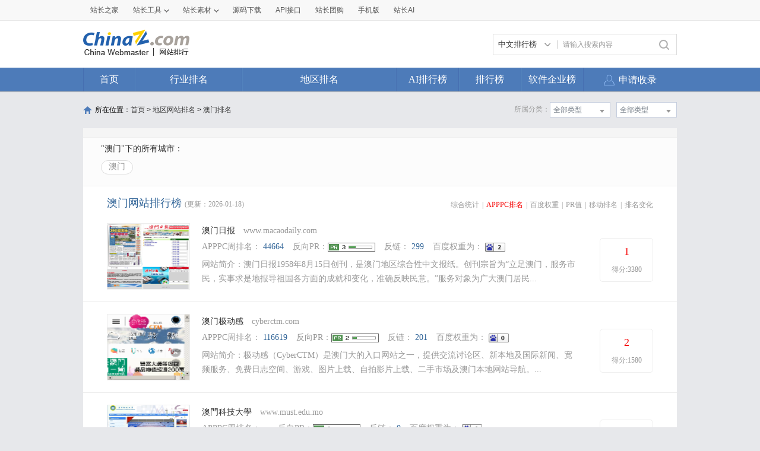

--- FILE ---
content_type: text/html; charset=utf-8
request_url: https://mtop.chinaz.com/diqu/index_AoMen_alexa.html
body_size: 15299
content:
<!DOCTYPE html PUBLIC "-//W3C//DTD XHTML 1.0 Transitional//EN" "http://www.w3.org/TR/xhtml1/DTD/xhtml1-transitional.dtd">
<html mip=mip>
<head>
    <meta charset="utf-8" />
    <meta name="viewport" content="width=device-width,minimum-scale=1,initial-scale=1" />
    <link rel="stylesheet" type="text/css" href="https://mipcache.bdstatic.com/static/v2/mip.css" />
    <link rel="canonical" href="https://top.chinaz.com/diqu/index_AoMen_alexa.html">
    <title>澳门网站 - 澳门网站alexa排名 - 网站排行榜</title>
    <meta name="keywords" content="alexa澳门网站排名,alexa澳门网站排行榜,alexa澳门网站大全,alexa澳门中文网站排名" />
    <meta name="description" content="alexa澳门网站排名,根据网站的综合值按照不同的alexa澳门网站进行筛选排名结果,通过筛选alexa澳门网站可以看到每个alexa澳门网站里面的网站排名优质的网站是哪些" />
    <script src="/js/device.min.js" type="text/jscript" language="javascript"></script>
    <script src="/js/Moblie.js" type="text/jscript" language="javascript"></script>

    <script class="CLASS42bc4e2f_b826_11e9_9ed0_18dbf2568723" src="https://a2put.chinaz.com/propagate.js"></script>
    <style mip-custom=mip-custom>
        html {
            height: 100%;
            font-size: 62.5%;
        }

        body {
            font-family: Microsoft YaHei;
            height: 100%;
            -webkit-text-size-adjust: none;
            -moz-text-size-adjust: none;
            -ms-text-size-adjust: none;
            text-size-adjust: none; /*瑙ｅ喅妯睆绔栧睆鏀瑰彉瀛楀彿澶у皬闂*/
        }

        body, div, dl, dt, dd, ul, ol, li, h1, h2, h3, h4, h5, h6, pre, code, form, fieldset, legend, input, textarea, p, blockquote, th, td, hr, button, article, aside, details, figcaption, figure, footer, header, hgroup, menu, nav, section {
            margin: 0;
            padding: 0;
        }

        article, aside, details, figcaption, figure, footer, header, hgroup, menu, nav, section, iframe {
            display: block;
        }

        audio, canvas, video {
            display: inline-block;
        }

        table {
            border-collapse: collapse;
            border-spacing: 0;
        }

        fieldset, img {
            border: 0;
            max-width: 100%
        }

        blockquote {
            background: #fff;
            -moz-border-radius: 8px;
            -webkit-border-radius: 8px;
            border-radius: 8px;
            margin-bottom: 10px;
            padding: 15px;
            border: 1px solid #ccc;
        }

        ol, ul {
            list-style: none;
        }

        em, i {
            font-style: normal;
        }

        a {
            color: #333;
            text-decoration: none;
        }

        .clearfix {
            *zoom: 1;
        }

            .clearfix:before, .clearfix:after {
                content: ".";
                display: block;
                height: 0;
                overflow: hidden;
                visibility: hidden;
            }

            .clearfix:after {
                clear: both;
            }

        .ellipsis {
            overflow: hidden;
            white-space: nowrap;
            text-overflow: ellipsis;
            width: 100%;
        }

        .cursor {
            cursor: pointer;
        }

        .fl {
            float: left;
        }

        .fr {
            float: right;
        }

        .sred {
            color: #dd2f39;
        }

        .jgreen {
            color: #159615;
        }

        .pgray {
            color: #666;
        }

        .gray {
            color: #999
        }

        .blank20 {
            display: block;
            height: 10px;
            width: 100%;
            background: #ebebeb;
        }

        a {
            text-decoration: none;
        }

            a:hover {
                text-decoration: none;
            }

        /* index */
        .wrap {
            position: relative;
            font-family: Microsoft YaHei;
            background: #fff;
            min-height: 100%;
        }

        .mainbox {
            padding-bottom: 40px;
        }

        .footer {
            width: 100%;
            height: 40px;
            line-height: 40px;
            background: #ebebeb;
            text-align: center;
            font-size: 1.4rem;
            color: #999;
            position: absolute;
            bottom: 0;
        }

        h1, h3 {
            font-weight: normal;
        }

        .head {
            background: #4d7bb9;
            color: #fff;
            height: 50px;
            padding-left: 15px;
            line-height: 50px;
            overflow: hidden;
        }

            .head h1 {
                float: left;
                width: 50%;
                font-size: 1.8rem;
                font-weight: normal;
                display: block;
                overflow: hidden;
                height: 50px;
                line-height: 50px;
            }

                .head h1 a {
                    float: left;
                    padding-left: 0;
                }

            .head a {
                height: 50px;
                line-height: 50px;
                color: #fff;
            }

        .topMenu {
            float: right;
            width: 48%;
            padding-right: 2%;
            text-align: right;
        }

            .topMenu a {
                padding: 0 13px;
            }

        .head .iconfont, .searchbar .iconfont {
            font-size: 2.4rem;
        }

        .head a.back {
            padding: 0 15px 0 0;
        }

        .searchbar {
            background: #eee;
            height: 60px;
            line-height: 60px;
        }

            .searchbar a.back {
                height: 50px;
                line-height: 50px;
                color: #fff;
                padding-right: 25px;
                float: left;
            }

            .searchbar .serbtn {
                height: 40px;
                line-height: 40px;
                float: left;
                background: url(/images/serbtn.png) center center no-repeat;
                background-size: 26px 26px;
                display: inline-block;
                width: 12%;
                max-width: 50px;
                padding-left: 10px
            }

            .searchbar a.serdel {
                height: 40px;
                line-height: 40px;
                color: #999;
                float: right;
                display: inline-block;
                width: 12%;
                max-width: 50px;
                text-align: center;
            }

        .search {
            border-radius: 20px;
            background: #fff;
            border: 1px solid #ccc;
            float: left;
            height: 40px;
            line-height: 40px;
            width: 90%;
            margin: 9px 4% 0;
        }

            .search input {
                border: medium none;
                color: #666;
                display: inline-block;
                float: left;
                font-size: 1.2rem;
                width: 73%;
                height: 40px;
                line-height: 40px;
                background: none;
            }

        .serresult {
            height: 40px;
            line-height: 40px;
            padding: 0 15px;
            font-size: 1.4rem;
            color: #666;
        }

            .serresult span {
                color: #ff0000;
            }


        .sortmenu {
            top: 50px;
            right: 0;
            width: 96%;
            padding: 2%;
            display: block;
            background: #f5f9ff;
            text-align: left;
            border-bottom: 1px solid #ddd;
            box-shadow: 2px 2px 3px #ddd;
            word-break: break-all;
            word-wrap: break-word;
            z-index: 2;
        }

            .sortmenu a {
                font-size: 1.4rem;
                line-height: 28px;
                height: 28px;
                color: #333;
                padding: 0 14px;
                text-align: left;
                float: none;
                display: inline-block;
                border-radius: 30px;
                border: 1px solid #d7dbe0;
                margin-bottom: 5px;
            }

            .sortmenu li a:hover {
                color: #ff0000;
            }

        .hide {
            display: none !important;
        }

        .lightbox-close {
            text-align: right;
            color: #999;
            text-decoration: underline;
        }



        .topnav {
            height: 40px;
            line-height: 40px;
            font-size: 1.6rem;
            padding: 0 1%;
            display: flex;
            overflow: hidden;
            overflow-x: auto;
        }

            .topnav li {
                float: left;
                width: 24%;
                flex: none;
                overflow: hidden
            }

                .topnav li a {
                    text-align: center;
                    color: #333;
                    display: block;
                }

                .topnav li.current a {
                    color: #4f9cee; /*margin:0 20px;*/
                    border-bottom: 3px solid #4f9cee;
                    display: block;
                    line-height: 37px;
                }

        .comtit {
            width: 100%;
            height: 40px;
            line-height: 40px;
            border-bottom: 1px solid #d9d9d9;
        }

            .comtit h3 {
                width: 30%;
                padding-left: 25px;
                line-height: 40px;
                background: url(/images/inlefticon.jpg) 15px center no-repeat;
                font-size: 1.4rem;
                color: #ff0000;
                float: left;
                background-size: 4px 12px;
            }

            .comtit a {
                display: block;
                float: right;
                width: 50px;
                text-align: center;
                line-height: 40px;
                color: #999;
            }

            .comtit .iconfont {
                font-size: 2rem;
            }

        .hycon {
            padding-bottom: 10px;
            width: 100%
        }

            .hycon li {
                float: left;
                width: 25%;
                margin-top: 10px;
                text-align: center;
            }

                .hycon li a {
                    display: block;
                    width: 100%;
                    margin: 0 auto;
                }

                    .hycon li a:hover span.hytext {
                        color: #ff0000;
                    }

                .hycon li span.hypic {
                    display: block;
                    width: 40px;
                    height: 40px;
                    margin: 0 auto;
                }

                .hycon li span.hytext {
                    text-align: center;
                    display: block;
                    font-size: 1.4rem;
                    height: 30px;
                    line-height: 30px;
                }

        .dqcon {
            width: 100%;
            padding: 5px 0;
        }

            .dqcon li {
                height: 40px;
                line-height: 40px;
                width: 20%;
                float: left;
                text-align: center;
            }

                .dqcon li a {
                    color: #333;
                    font-size: 1.4rem;
                }

                    .dqcon li a:hover {
                        color: #ff0000;
                    }

        .hothyrank, .hotdqrank {
            width: 100%;
        }

        .ranksel {
            width: 100%;
            border-bottom: 3px solid #4f9cee;
            background: #fafafa;
        }

            .ranksel li {
                height: 50px;
                line-height: 50px;
                width: 20%;
                float: left;
                text-align: center;
            }

                .ranksel li a {
                    color: #333;
                    font-size: 1.6rem;
                    display: block;
                    width: 100%;
                }

                    .ranksel li.current a, .ranksel li a:hover {
                        color: #4e9aec;
                        background: url(/images/arrow.jpg) center bottom no-repeat;
                        background-size: 16px 7px;
                    }

        .rankcon {
            width: 100%;
        }

            .rankcon ul {
                display: block;
            }

                .rankcon ul li {
                    height: 50px;
                    line-height: 50px;
                    border-bottom: 1px solid #d9d9d9;
                    font-size: 1.4rem;
                    color: #333;
                    padding-left: 10px;
                    overflow: hidden;
                    display: flex;
                }

                    .rankcon ul li a {
                        color: #333;
                    }

                        .rankcon ul li a:hover {
                            color: #ff0000;
                        }

                    .rankcon ul li span {
                        display: inline-block;
                        float: left;
                    }

                    .rankcon ul li.lsctit {
                        height: 40px;
                        line-height: 40px;
                        color: #999;
                        overflow: hidden;
                    }

                    .rankcon ul li span.nos {
                        background: #fe5a5a;
                        width: 22px;
                        height: 22px;
                        line-height: 22px;
                        color: #fff;
                        text-align: center;
                        margin-top: 15px;
                        margin-right: 10px;
                    }
                    .rankcon ul li span.qytitle {
                        overflow: hidden;
                        flex: 1;
                        text-overflow: ellipsis;
                        white-space: nowrap;
                    }

                    .rankcon ul li.lsctit span.nos {
                        background: none;
                        height: 40px;
                        line-height: 40px;
                        width: 34px;
                        margin-right: 0;
                        margin-top: 0;
                        color: #999;
                        text-align: left;
                    }

                    .rankcon ul li span.tname {
                        width: 48%;
                        overflow: hidden;
                    }

                    .rankcon ul li span.tscore {
                        width: 21%;
                        overflow: hidden;
                        text-align: center;
                        text-align: center;
                        color: #999;
                    }

                    .rankcon ul li span.trank {
                        width: 20%;
                        overflow: hidden;
                        text-align: center;
                    }

                    .rankcon ul li.lsmore {
                        border-bottom: none;
                        height: 50px;
                    }

                        .rankcon ul li.lsmore a {
                            display: block;
                            border: 1px solid #d9d9d9;
                            height: 36px;
                            line-height: 36px;
                            text-align: center;
                            margin: 0 auto;
                            width: 50%;
                            border-top: none;
                            color: #999;
                        }

                            .rankcon ul li.lsmore a:hover {
                                background: #4f9cee;
                                color: #fff;
                                border: none;
                            }


        /* inner */

        .wzbox {
            padding: 10px;
        }

        .wzmsg {
            width: 100%
        }

        .imginfo {
            width: 30%;
            max-width: 150px;
            float: left;
            border: 1px solid #ddd;
            min-height: 80px;
        }

            .imginfo img {
                width: 100%;
                display: block;
            }

        .txtinfo {
            width: 66%;
            float: left;
            margin-left: 10px;
        }

            .txtinfo p {
                height: 24px;
                line-height: 24px;
                color: #999;
                font-size: 1.4rem;
            }

                .txtinfo p.wztit {
                    font-size: 1.8rem;
                    height: 28px;
                    line-height: 28px;
                    color: #333;
                }

                .txtinfo p.wzlink {
                    height: 28px;
                    line-height: 28px;
                }

                    .txtinfo p.wzlink a {
                        color: #999;
                    }

                        .txtinfo p.wzlink a:hover {
                            color: #ff0000;
                        }

                        .txtinfo p.wzlink a .iconfont {
                            font-size: 1.4rem;
                            margin-left: 6px;
                        }

        .wzdate {
            padding: 20px 0;
            display: block;
            width: 100%;
        }

            .wzdate li {
                width: 33%;
                display: block;
                float: left;
                text-align: center;
                color: #4d7bb9;
                font-size: 1.4rem;
                line-height: 26px;
            }

                .wzdate li a {
                    color: #4d7bb9;
                    font-size: 1.4rem;
                    line-height: 26px;
                }

                    .wzdate li a:hover {
                        color: #ff0000;
                    }

            .wzdate .headpoint {
                font-size: 2.4rem;
                color: #4d7bb9;
                line-height: 26px;
            }

                .wzdate .headpoint a {
                    font-size: 2.4rem;
                    color: #4d7bb9;
                    line-height: 26px;
                }

                .wzdate .headpoint .point-up, .wzdate .headpoint .point-down {
                    display: inline-block;
                    height: 20px;
                    margin-left: 5px;
                    width: 13px;
                }

            .wzdate .point-up {
                background: url(/images/upar.jpg) left center no-repeat;
                background-size: 80% 80%;
            }

            .wzdate .point-down {
                background: url(/images/downar.jpg) left center no-repeat;
                background-size: 80% 80%;
            }

        .wzdetail {
            width: 100%;
            font-size: 1.4rem;
            line-height: 22px;
            display: block;
            overflow: hidden;
            color: #333;
        }

        .comtit2 {
            height: 40px;
            line-height: 40px;
            font-size: 1.6rem;
            color: #333;
            background: url(/images/conlefticon.jpg) left center no-repeat;
            background-size: 6px 18px;
            padding-left: 15px;
        }

        .datelist {
            margin: 0 10px 10px 10px;
            border: 1px solid #ddd;
            border-right: none;
        }

            .datelist dl {
                width: 100%;
                box-sizing: border-box;
            }

            .datelist dd, .datelist dt {
                width: 25%;
                text-align: center;
                font-size: 1.2rem;
                display: inline-block;
                float: left;
                height: 35px;
                line-height: 35px;
                border-right: 1px solid #ddd;
                box-sizing: border-box;
                overflow: hidden;
            }

                .datelist dd img, .datelist dt img {
                    text-align: center;
                    vertical-align: middle;
                    width: 48px;
                    height: 19px;
                    margin-top: 8px;
                }

                .datelist dd.qzpic img {
                    width: 48%;
                    max-width: 60px;
                    margin-top: 10px;
                }

                .datelist dd.mobpic img {
                    width: 70%;
                    max-width: 60px;
                    margin-top: 6px;
                }

                .datelist dd.bdpic img {
                    width: 48%;
                    max-width: 60px;
                    margin-top: 10px;
                }

                .datelist dd.ggpic img {
                    width: 58%;
                    max-width: 60px;
                    margin-top: 6px;
                }

            .datelist dt {
                color: #666;
                background: #f9f9f9;
            }

            .datelist dd {
                color: #333;
            }


        .keylist {
            margin: 0 10px 10px 10px;
            border-right: 1px solid #ddd;
            border-bottom: 1px solid #ddd;
        }

            .keylist li {
                width: 100%;
            }

                .keylist li span {
                    width: 20%;
                    text-align: center;
                    font-size: 1.2rem;
                    display: inline-block;
                    float: left;
                    height: 35px;
                    line-height: 35px;
                    border-left: 1px solid #ddd;
                    border-top: 1px solid #ddd;
                    box-sizing: border-box;
                    overflow: hidden;
                }

                    .keylist li span.sp {
                        width: 40%;
                        overflow: hidden;
                    }

                    .keylist li span.tit {
                        background: #f9f9f9;
                        color: #666;
                    }

        .fengxi {
            margin: 0 10px 10px 10px;
            border: 1px solid #ddd;
        }

        .fengxitit {
            height: 34px;
            background: #f9f9f9;
            border-bottom: 1px solid #ddd;
            padding-left: 10px;
            padding-top: 5px;
        }

            .fengxitit a {
                display: inline-block;
                float: left;
                height: 34px;
                line-height: 34px;
                margin-right: 5px;
                font-size: 1.4rem;
                text-align: center;
                border-radius: 5px 5px 0px 0px;
                border: 1px solid #dddddd;
                border-bottom: none;
                padding: 0 12px;
                color: #666;
            }

                .fengxitit a.now {
                    background: #fff;
                    border-bottom: none;
                    color: #ff0000;
                }

        .fengxipic {
            width: 100%;
        }

        .commsg {
            margin: 15px 10px 10px 10px;
        }

        .commsgtit a {
            display: inline-block;
            float: left;
            height: 34px;
            line-height: 34px;
            color: #4f9cee;
            margin-right: 8px;
            font-size: 1.4rem;
            text-align: center;
            border-radius: 5px;
            border: 1px solid #4f9cee;
            padding: 0 10px;
        }

            .commsgtit a.now {
                background: #4f9cee;
                color: #fff;
            }

        .commsg ul {
            padding-top: 10px;
        }

            .commsg ul li {
                line-height: 30px;
                color: #333;
                font-size: 1.4rem;
                word-break: break-all;
            }

        .recordtab {
            margin: 0px 10px 0px 10px;
        }


            .recordtab ul {
                padding-top: 5px;
                margin-bottom: 5px;
            }

                .recordtab ul li {
                    line-height: 30px;
                    color: #333;
                    font-size: 1.4rem;
                    word-break: break-all;
                }

        .sgwzbox {
            margin: 0 5px 10px 5px;
        }

        .sgwzcon {
            width: 46%;
            padding: 0 2%;
            overflow: hidden;
            float: left;
            max-width: 200px;
        }

        .sgwzpic {
            display: block;
            border: 1px solid #ddd;
        }

            .sgwzpic img {
                display: block;
                width: 100%;
            }

        .sgwztxt {
            font-size: 1.4rem;
            height: 40px;
            line-height: 35px;
            text-align: center;
            color: #333;
            width: 100%;
            display: block;
        }


        /* list */

        .hysort {
            background: #f7f7f7;
            padding: 0 5px 15px 10px;
        }

            .hysort p {
                font-size: 1.4rem;
                height: 20px;
                line-height: 20px;
                color: #999;
                padding-top: 8px;
            }

        .sortbtn {
            width: 100%;
            overflow: hidden;
            word-wrap: break-word;
        }

            .sortbtn a {
                display: inline-block;
                border-radius: 30px;
                height: 28px;
                line-height: 28px;
                font-size: 1.4rem;
                background-color: #fff;
                border: 1px solid #dddddd;
                margin-top: 8px;
                padding: 0px 12px;
                float: left;
                margin-right: 4px;
                color: #666;
            }

                .sortbtn a.now, .sortbtn a:hover {
                    text-decoration: none;
                    background-color: #4e9def;
                    border: 1px solid #4e9def;
                    color: #fff;
                }


        .phbtit {
            padding: 5px 10px;
        }

            .phbtit h3 {
                width: 32%;
                display: inline-block;
                float: left;
                font-size: 1.6rem;
                height: 26px;
                line-height: 26px;
                color: #4f7cba;
            }

            .phbtit p {
                width: 67%;
                display: inline-block;
                float: right;
                font-size: 1.2rem;
                height: 26px;
                line-height: 26px;
                text-align: right;
            }

                .phbtit p a {
                    display: inline-block;
                    padding: 0 4px;
                    color: #999;
                    font-family: serif;
                }

                    .phbtit p a.now, .phbtit p a:hover {
                        color: #ff0000;
                    }


        a.phbcon {
            display: block;
            padding: 15px 0 15px 0;
            border-bottom: 1px solid #d9d9d9;
            width: 98%;
            padding-left: 2%;
            z-index: 1;
        }

            a.phbcon:hover {
                background: #fafafa;
            }

        .phbcon .leftimg {
            width: 31%;
            max-width: 150px;
            float: left;
            display: inline-block;
            border: 1px solid #ddd;
            box-sizing: border-box;
        }

            .phbcon .leftimg img {
                display: block;
                width: 100%;
            }

        .phbcon .righttxt {
            width: 67%;
            float: left;
            margin-left: 2%;
        }

        .phbcon h3 {
            display: block;
            height: 24px;
            line-height: 24px;
            font-size: 1.6rem;
            color: #333;
            padding-right: 10px;
            overflow: hidden;
            white-space: nowrap;
            text-overflow: ellipsis;
        }

            .phbcon h3 span {
                font-size: 1.24rem;
                color: #999;
                margin-left: 5px;
                font-family: serif;
            }

        .phbcon .righttxt p {
            height: 24px;
            line-height: 24px;
            color: #666;
            font-size: 1.2rem;
            display: block;
            width: 100%;
        }

        .phbcon .righttxt span.pel img {
            width: 40px;
            max-width: inherit;
            min-width: inherit;
            height: inherit;
            display: inline-block;
        }

        .phbcon .righttxt span.per img {
            max-width: inherit;
            min-width: inherit;
            vertical-align: middle;
            height: inherit;
            display: inline-block;
        }

        .phbcon .righttxt p span {
            float: left;
            overflow: hidden;
        }

            .phbcon .righttxt p span.pel {
                width: 55%;
                font-family: serif;
            }

            .phbcon .righttxt p span.per {
                width: 45%;
            }

            .phbcon .righttxt p span i {
                color: #ff0000;
            }

        .jzmore {
            height: 30px;
            line-height: 30px;
            text-align: center;
            font-size: 1.4rem;
            color: #999;
        }


        /* dqhytxt */
        h3.comtit3 {
            background: url(/images/listlefticon.jpg) center left no-repeat;
            background-size: 6px 18px;
            padding-left: 15px;
            height: 36px;
            line-height: 36px;
            font-size: 1.8rem;
            display: block;
        }

            h3.comtit3 a {
                color: #3a8ade;
            }

        .fldqcon {
            border-bottom: 1px solid #d9d9d9;
            width: 100%;
            word-wrap: break-word;
            padding-bottom: 10px;
        }

            .fldqcon a {
                height: 40px;
                line-height: 40px;
                padding: 0 14px;
                font-size: 1.6rem;
                color: #333;
                display: block;
                float: left;
            }

                .fldqcon a:hover {
                    color: #ff0000;
                }

        /* topbtn */
        .topicon .iconfont {
            color: #666;
            font-size: 2.6rem;
        }

        .topicon {
            width: 50px;
            height: 50px;
            line-height: 45px;
            text-align: center;
            background: #fff;
            border: 1px solid #ddd;
            opacity: 0.9;
            border-radius: 50%;
            margin-bottom: 10px;
            position: fixed;
            right: 5px;
            bottom: 6%;
            box-shadow: 0px 2px 2px #ccc;
        }

        .open {
            /* border-top: 1px solid #c6cede;*/
        }

            .open a.btn {
                /*border:1px solid #c6cede;*/
                color: #56688a;
                display: block;
                height: 25px;
                line-height: 25px;
                margin: 0 auto;
                text-align: center;
                width: 120px;
            }

                .open a.btn i {
                    background: rgba(0, 0, 0, 0) url("/images/open.png") no-repeat scroll 0 0;
                    display: inline-block;
                    height: 9px;
                    margin-left: 5px;
                    width: 9px;
                }

        .web-nof, .web-off {
            color: #ff0000;
            font-family: '微软雅黑';
            font-size: 1.2rem;
        }



        /* 2017-1-4*/
        .mobimginfo {
            width: 20%;
            max-width: 105px;
            max-height: 140px;
            float: left;
            border: 1px solid #ddd;
            min-height: 80px;
        }

            .mobimginfo img {
                width: 100%;
                display: block;
            }

        .mobtxtinfo {
            width: 76%;
            float: left;
            margin-left: 10px;
        }

            .mobtxtinfo p {
                height: 22px;
                line-height: 22px;
                color: #999;
                font-size: 1.4rem;
            }

                .mobtxtinfo p.wztit {
                    font-size: 1.8rem;
                    height: 28px;
                    line-height: 28px;
                    color: #333;
                }

                .mobtxtinfo p.wzlink {
                    height: 28px;
                    line-height: 28px;
                }

                    .mobtxtinfo p.wzlink a {
                        color: #999;
                    }

                        .mobtxtinfo p.wzlink a:hover {
                            color: #ff0000;
                        }

                        .mobtxtinfo p.wzlink a .iconfont {
                            font-size: 1.4rem;
                            margin-right: 6px;
                        }

        .mobkey {
            margin: 0 10px 10px 10px;
            border-right: 1px solid #ddd;
            border-bottom: 1px solid #ddd;
        }

            .mobkey li {
                width: 100%;
                line-height: 35px;
            }

                .mobkey li.mobbdzz {
                    text-align: center;
                    border-left: 1px solid #ddd;
                    border-top: 1px solid #ddd;
                    box-sizing: border-box;
                    overflow: hidden;
                }

                    .mobkey li.mobbdzz em {
                        font-style: normal;
                        margin: 0 10px;
                        color: #999;
                    }

                .mobkey li span {
                    width: 25%;
                    text-align: center;
                    font-size: 1.2rem;
                    display: inline-block;
                    float: left;
                    height: 35px;
                    line-height: 35px;
                    border-left: 1px solid #ddd;
                    border-top: 1px solid #ddd;
                    box-sizing: border-box;
                    overflow: hidden;
                }

                    .mobkey li span.sp {
                        width: 50%;
                        overflow: hidden;
                    }

                    .mobkey li span.tit {
                        background: #f9f9f9;
                        color: #666;
                    }


        /* 2017-1-5*/
        .phbcon .moblimg {
            width: 24%;
            max-width: 105px;
            max-height: 140px;
            float: left;
            display: inline-block;
            border: 1px solid #ddd;
            box-sizing: border-box;
            overflow: hidden;
        }

            .phbcon .moblimg img {
                display: block;
                width: 100%;
                overflow: hidden;
            }

        .phbcon .mobrtxt {
            width: 72%;
            float: left;
            margin-left: 3%;
        }

            .phbcon .mobrtxt p {
                height: 30px;
                line-height: 30px;
                color: #666;
                font-size: 1.2rem;
                display: block;
                width: 100%;
                overflow: hidden;
            }

                .phbcon .mobrtxt p span {
                    float: left;
                    overflow: hidden;
                    height: 30px;
                    line-height: 30px;
                }

            .phbcon .mobrtxt span img {
                width: 32%;
                max-width: 45px;
                max-height: 20px;
                padding-top: 5px;
            }

            .phbcon .mobrtxt p span.pel {
                width: 51%;
            }

            .phbcon .mobrtxt p span.per {
                width: 49%;
            }

            .phbcon .mobrtxt p span i {
                color: #ff0000;
                font-size: 14px;
            }

        /*2017-11-24*/
        .TagHotBox .fldqcon {
            border-bottom: solid 10px #f7f7f7;
        }

        h3.TagHot {
            height: 36px;
            line-height: 36px;
            font-size: 1.8rem;
            display: block;
        }

        .TagHot i {
            width: 6px;
            height: 18px;
            background-color: #f12f3d;
            display: inline-block;
            vertical-align: middle;
            margin-right: 11px;
        }

        h3.TagHot a {
            color: #f12f3d;
        }

        .TagH1 {
            font-size: 1.8rem;
            padding: 0 0 5px 0px;
            color: #333;
        }

            .TagH1 .TagHot i {
                background-color: #4f9cee;
            }

            .TagH1 h3.TagHot a {
                color: #3a8ade;
            }

        .TagRankH {
            padding-left: 20px;
            color: #3a8ade;
            font-size: 1.8rem;
            line-height: 36PX;
        }

            .TagRankH b {
                font-weight: normal;
            }

        .TaglistHot {
            background: #fff;
            padding: 0 10px 15px 10px;
            border-bottom: solid 10px #f7f7f7;
        }

        .TaglistHot-title {
            line-height: 36px;
            height: 36px;
            padding: 0 5px 0 5px;
        }

            .TaglistHot-title h3 {
                font-size: 1.8rem;
                float: left;
                color: #4f7cba;
            }

            .TaglistHot-title span {
                font-size: 14px;
                float: right;
                display: inline-block;
            }

                .TaglistHot-title span a {
                    color: #999;
                }

        .taglitext {
            font-size: 12px;
            color: #666;
            height: 66px;
            margin-top: 5px;
            overflow: hidden;
            text-overflow: ellipsis;
            line-height: 22px;
        }
        /*2018-4-16*/
        .cpany p {
            font-size: 1.4rem;
            clear: left
        }

        .cpinfo {
            padding-top: 5px;
        }

        .cpany p.cpinfo span {
            padding-right: 12px;
            display: block;
            overflow: hidden;
            white-space: nowrap
        }

        .cpany p.cpinfo a {
            color: #999;
        }

        .cpany p.wztit {
            font-size: 1.8rem;
            position: relative;
            margin-bottom: 3px;
        }

            .cpany p.wztit a {
                ;
                width: 60%;
                overflow: hidden
            }

            .cpany p.wztit i {
                font-size: 1.2rem;
                color: #bfbfbf;
                padding-left: 3px;
                display: inline-block;
                vertical-align: middle;
            }

            .cpany p.wztit span {
                font-size: 1.2rem;
                position: absolute;
                right: 0;
                top: 0;
                border: 1px solid #4f9cee;
                border-radius: 4px;
                padding-right: 3px;
                height: 26px;
                display: block
            }

                .cpany p.wztit span em {
                    background-color: #4f9cee;
                    display: inline-block;
                    color: #FFF;
                    padding: 0 2px;
                    margin-right: 3px;
                    height: 26px;
                }

        .adress {
            padding-top: 10px;
            color: #666;
        }

        .cpany p.adress i {
            width: 1.2rem;
            height: 1.2rem;
            display: inline-block;
            background: url(/images/adres.png) no-repeat;
            background-size: 100%;
            vertical-align: middle;
            margin-right: 2px;
        }

            .cpany p.adress i img {
                width: 100%;
            }

        .cpdate {
            border-top: dashed 1px #ebebeb;
            margin-top: 15px;
            padding-bottom: 10px;
        }

            .cpdate li a, .cpdate li p {
                color: #999;
            }

        .cpdatail {
            margin: 0 10px 10px 10px;
            width: auto;
            color: #666;
        }

        .trade {
            margin: 0 10px 10px 10px;
        }

            .trade li {
                border-bottom: solid 1px #ebebeb;
                overflow: hidden;
                padding-bottom: 15px;
                margin-bottom: 15px
            }

                .trade li p {
                    display: inline-block;
                    float: left
                }

                    .trade li p.timg {
                        overflow: hidden;
                        border-radius: 4px;
                        border: solid 1px #e1e3e6;
                        box-sizing: border-box;
                        float: left;
                        width: 15%;
                        max-width: 60px;
                        margin-top: 3px;
                    }

                        .trade li p.timg img {
                            border-radius: 4px;
                            width: 100%;
                        }

                    .trade li p.ttext {
                        width: 83%;
                        float: left;
                        margin-left: 2%;
                        font-size: 1.4rem;
                    }

                        .trade li p.ttext span {
                            color: #333;
                            width: 49%;
                            overflow: hidden;
                            display: inline-block;
                            border: none;
                            white-space: nowrap
                        }

                            .trade li p.ttext span.pwer {
                                width: 100%;
                            }

                        .trade li p.ttext em {
                            color: #999;
                        }

        .cpweb {
            margin: 0 10px 10px 10px;
            border-bottom: solid 1px #ebebeb;
            padding-bottom: 15px;
            margin-bottom: 15px;
        }

        .cpweb-img {
            width: 26%;
            max-width: 150px;
            float: left;
            border: solid 1px #ddd;
            overflow: hidden;
            margin-top: 5px;
        }

            .cpweb-img img {
                width: 100%;
                display: block
            }

        .cpweb-info {
            padding-left: 2%;
            width: 71%;
            float: left;
        }

            .cpweb-info p {
                font-size: 1.4rem;
            }

                .cpweb-info p.cwbtit {
                    font-size: 1.8rem;
                }

                    .cpweb-info p.cwbtit i {
                        font-size: 1.2rem;
                        color: #bfbfbf;
                        margin-left: 3px;
                    }

        .cwbdate {
            margin-top: 5px;
        }

            .cwbdate span {
                padding-right: 10px;
            }

                .cwbdate span em {
                    color: #999;
                }

        .cwbtxt {
            line-height: 22px;
            color: #999;
            margin-top: 5px;
            height: 44px;
            overflow: hidden;
            text-overflow: ellipsis
        }

            .cwbtxt a {
                color: #999;
            }

        .gsmark, .zbmark {
            margin: 0 10px 10px 10px;
            font-size: 1.4rem;
        }

            .gsmark li {
                line-height: 26px;
                border-bottom: solid 1px #ebebeb;
                padding-bottom: 10px;
                margin-bottom: 10px;
            }

                .gsmark li span {
                    display: block;
                }

                    .gsmark li span em, .zbmark li span em {
                        color: #999;
                    }

            .zbmark li span {
                width: 50%;
                float: left;
                overflow: hidden;
                white-space: nowrap;
            }

            .zbmark li {
                border-bottom: solid 1px #ebebeb;
                padding-bottom: 15px;
                margin-bottom: 15px;
                line-height: 26px;
                overflow: hidden
            }

                .zbmark li:last-child, .gsmark li:last-child {
                    border-bottom: none;
                    margin-bottom: 0;
                }

        .compmark li {
            border-bottom: none;
        }
        /*company list*/
        .companysort {
            margin: 10px;
        }

        .cpysort {
            font-size: 1.4rem;
            border-bottom: solid 1px #ebebeb;
            padding-bottom: 10px;
            margin-bottom: 10px;
        }

            .cpysort:last-child {
                border-bottom: none;
                margin-bottom: 0;
            }

            .cpysort p {
                color: #bfbfbf;
                font-weight: 700;
                margin-bottom: 10px;
            }

            .cpysort a {
                padding: 0 5px;
                margin-right: 8px;
                display: inline-block;
                border-radius: 4px;
                line-height: 26px;
                font-size: 1.4rem;
                margin-bottom: 3px;
            }

                .cpysort a.press {
                    background-color: #4f9cee;
                    color: #FFF;
                }

        .cpytit {
            border-bottom: solid 1px #d1d1d1;
            padding-top: 10px;
        }

            .cpytit p {
                text-align: left;
                font-size: 1.4rem
            }

                .cpytit p.money {
                    width: 100%;
                }

                .cpytit p.cprank {
                    width: 100%;
                }

        .cpylist .leftimg {
            width: 20%;
            max-width: 70px;
            float: left;
            display: inline-block;
            border: 1px solid #ddd;
            box-sizing: border-box;
        }

        .cpylist .righttxt {
            width: 76%;
            float: left;
            margin-left: 2%;
        }

            .cpylist .righttxt p {
                margin-top: 3px;
            }

                .cpylist .righttxt p span.status {
                    border: 1px solid #ebebeb;
                    display: inline-block;
                    background-color: #fcfcfc;
                    padding: 0 3px;
                    border-radius: 4px;
                    margin-right: 15px;
                }

        .cpylinfo {
            margin-top: 8px;
            color: #999;
            font-size: 1.2rem;
            clear: both;
            margin-right: 10px;
            line-height: 24px;
        }

            .cpylinfo span {
                padding: 0 5px;
            }

        a.cpylist {
            display: block;
            padding: 15px 0 15px 0;
            border-bottom: dashed 1px #dfdfdf;
            width: 98%;
            padding-left: 2%;
            z-index: 1;
        }

            a.cpylist:last-child {
                border-bottom: none;
            }

        .cpylinfo i {
            color: #4d7bb9;
        }

        @media screen and (max-width:413px) {
            .cpany p {
                font-size: 1.3rem;
            }

            .trade li p.ttext {
                font-size: 1.3rem;
            }
        }

        .amore {
            font-size: 1.4rem;
            color: #bfbfbf;
            margin: 10px;
            height: 38px;
            line-height: 38px;
            text-align: center;
            background-color: #fafafa;
        }

            .amore a {
                height: 36px;
                line-height: 36px;
                border-radius: 4px;
                display: block;
                color: #999;
                border: solid 1px #e7e7eb;
            }

                .amore a:last-child {
                    border-bottom: solid 1px #e7e7eb;
                }

                .amore a:hover {
                    color: #333;
                    background-color: #FFF
                }
        /*introduce hidden start*/
        #conText {
            overflow: auto;
            zoom: 1;
            font-family: 'Microsoft Yahei';
            ;
            font-size: 14px;
            color: #444;
            line-height: 24px;
            margin-bottom: 10px
        }

            #conText a, #sjText a {
                color: #999
            }

        #sjText {
            text-indent: 2em;
            overflow: auto;
            zoom: 1;
            font-family: 'Microsoft Yahei';
            font-size: 14px;
            color: #444
        }

        #rom_des {
            overflow: hidden;
            line-height: 24px;
        }

        #rom_des_showall {
            color: #999;
            font-size: 14px;
            border-radius: 4px;
            border: solid 1px #e7e7eb;
            height: 34px;
            line-height: 34px;
            display: block;
            text-decoration: none;
            text-align: center;
            background-color: #fafafa;
            margin-top: 10px;
        }
        /*introduce /*introduce hidden end*/
        .mip-showmore-btn {
            color: #999;
            font-size: 14px;
            border-radius: 4px;
            border: solid 1px #e7e7eb;
            height: 34px;
            line-height: 34px;
            display: block;
            text-decoration: none;
            text-align: center;
            background: #fafafa;
            background-color: #fafafa;
            margin-top: 10px;
            padding: 0px;
            width: 100%;
            margin-bottom: 10px;
        }

        @font-face {
            font-family: "iconfont";
            src: url('/css/iconfont/iconfont.eot'); /* IE9*/
            src: url('/css/iconfont/iconfont.eot?#iefix') format('embedded-opentype'), /* IE6-IE8 */
            url('/css/iconfont/iconfont.woff') format('woff'), /* chrome, firefox */
            url('/css/iconfont/iconfont.ttf') format('truetype'), /* chrome, firefox, opera, Safari, Android, iOS 4.2+*/
            url('/css/iconfont/iconfont.svg#iconfont') format('svg'); /* iOS 4.1- */
        }

        .iconfont {
            font-family: "iconfont" !important;
            font-size: 16px;
            font-style: normal;
        }

        .icon-sousuo1:before {
            content: "\e600";
        }

        .icon-shuaxin:before {
            content: "\e601";
        }

        .icon-xiajiantou:before {
            content: "\e602";
        }

        .icon-shangjiantou:before {
            content: "\e603";
        }

        .icon-xiajiantou1:before {
            content: "\e604";
        }

        .icon-jiantou:before {
            content: "\e605";
        }

        .icon-shu:before {
            content: "\e606";
        }

        .icon-shuaxin1:before {
            content: "\e607";
        }

        .icon-iconcha:before {
            content: "\e61d";
        }

        .icon-shuxian:before {
            content: "\e608";
        }

        .icon-shangjiantou1:before {
            content: "\e609";
        }

        .icon-link:before {
            content: "\e612";
        }

        .icon-liebiao:before {
            content: "\e60a";
        }

        .icon-jiantou1:before {
            content: "\e60b";
        }

        .icon-home:before {
            content: "\e60c";
        }

        .icon-hengxian:before {
            content: "\e60d";
        }

        .icon-shouji1:before {
            content: "\e648";
        }

        .icon-top:before {
            content: "\e617";
        }

        .icon-you:before {
            content: "\e616";
        }

        .icon-hengxian1:before {
            content: "\e60e";
        }

        .icon-shouji2:before {
            content: "\e651";
        }

        .icon-link1:before {
            content: "\e613";
        }

        .icon-top1:before {
            content: "\e618";
        }

        .icon-x:before {
            content: "\e611";
        }

        .icon-left:before {
            content: "\e60f";
        }

        .icon-appxiugaiicon63:before {
            content: "\e610";
        }

        .icon-cha:before {
            content: "\e695";
        }

        .icon-liebiao1:before {
            content: "\e619";
        }

        .icon-x1:before {
            content: "\e614";
        }

        .icon-x2:before {
            content: "\e615";
        }

        .icon-shouye:before {
            content: "\e61a";
        }

        .icon-shouye1:before {
            content: "\e61b";
        }

        .icon-shouji3:before {
            content: "\e61e";
        }

        .icon-jinzhi1:before {
            content: "\e6dc";
        }

        .icon-jinzhi:before {
            content: "\e61c";
        }

        .showkey {
            display: block;
        }

        .hidekey {
            display: none;
        }

        .phbcon .righttxt span.pel .mip-layout-container {
            display: inline;
        }

        .phbcon .righttxt span.per .mip-layout-container {
            display: inline;
        }

        .mip-infinitescroll-loading {
            text-align: center;
            font-size: 14px;
            padding: 10px 0;
            color: #999;
        }

        .mip-vd-tabs .mip-vd-tabs-nav .mip-vd-tabs-nav-selected {
            background: url(/images/arrow.jpg) center bottom no-repeat;
            background-size: 16px 10px;
        }
        mip-vd-tabs .mip-vd-tabs-nav-view .mip-vd-tabs-nav .mip-vd-tabs-nav-li {
            display: inline-block;
            vertical-align: middle;
            width: auto;
            padding: 0 14px;
        }
        .mip-layout-fixed {
            display: inline-block;
            position: relative;
            vertical-align: middle;
        }

        .comtit2 h3 {
            font-size: 1.6rem;
            font-weight: 540;
        }

        .comtit2 span a {
            padding: 0px 15px;
            border-radius: 4px;
            border: solid 1px #ebebeb;
            text-align: center;
            display: inline-block;
            height: 34px;
            color: #999;
            margin: 5px 10px 0 0;
            line-height: 34px;
            font-size: 1.3rem;
        }

            .comtit2 span a:hover, .comtit2 span a.press {
                background-color: #4f9cee;
                border: solid 1px #4f9cee;
                color: #FFF
            }

        .Highlight {
            color: red;
        }

        .fixhead {
            height: calc(50px + 10.66666666666667vw)
        }

            .fixhead .box {
                position: fixed;
                top: 0;
                right: 0;
                left: 0;
                background-color:#fff;
                z-index: 99;
            }

    </style>

    <link rel="shortcut icon" type="image/x-ico" href="//mtop.chinaz.com/favicon.ico" />

</head>

<body>
    <div class="wrap">
        <div class="mainbox">
    <!--header Star -->
    <div class="fixhead">
    <div class="box">
        <div class="head clearfix">
            <h1><mip-history history="go, -1" class="mip-element mip-layout-container"><i class="icon iconfont"></i> 地区排名</mip-history></h1>
            <div class="topMenu">
                <a href="#" on="tap:MIP.navigateTo({ url: '/search/站长之家', target: '_blank' })" title="查找"><i class="icon iconfont">&#xe600;</i></a><a href="/"><i class="icon iconfont">&#xe60c;</i></a>
                <a href="#" on="tap:my-lightbox.toggle" id="btn-open" role="a" title="地区排名分类列表" tabindex="0"><i class="icon iconfont"></i></a>
            </div>
        </div>
        <div>
            <script>propagate('s1771649890743390', getCurrentScript())</script>
        </div>
    </div>
</div>



        <mip-lightbox id="my-lightbox"
                      layout="nodisplay"
                      class="mip-hidden">
            <div class="lightbox">
                <div class="sortmenu">
                        <a href="/diqu/index_BeiJing_alexa.html">北京</a>
                        <a href="/diqu/index_GuangDong_alexa.html">广东</a>
                        <a href="/diqu/index_ShangHai_alexa.html">上海</a>
                        <a href="/diqu/index_JiangSu_alexa.html">江苏</a>
                        <a href="/diqu/index_ZheJiang_alexa.html">浙江</a>
                        <a href="/diqu/index_ShanDong_alexa.html">山东</a>
                        <a href="/diqu/index_FuJian_alexa.html">福建</a>
                        <a href="/diqu/index_SiChuan_alexa.html">四川</a>
                        <a href="/diqu/index_HeNan_alexa.html">河南</a>
                        <a href="/diqu/index_HuBei_alexa.html">湖北</a>
                        <a href="/diqu/index_AnHui_alexa.html">安徽</a>
                        <a href="/diqu/index_HuNan_alexa.html">湖南</a>
                        <a href="/diqu/index_HeBei_alexa.html">河北</a>
                        <a href="/diqu/index_ShaanXi_alexa.html">陕西</a>
                        <a href="/diqu/index_ZhongQing_alexa.html">重庆</a>
                        <a href="/diqu/index_LiaoNing_alexa.html">辽宁</a>
                        <a href="/diqu/index_JiangXi_alexa.html">江西</a>
                        <a href="/diqu/index_JiLin_alexa.html">吉林</a>
                        <a href="/diqu/index_TianJin_alexa.html">天津</a>
                        <a href="/diqu/index_YunNan_alexa.html">云南</a>
                        <a href="/diqu/index_ShanXi_alexa.html">山西</a>
                        <a href="/diqu/index_GuangXi_alexa.html">广西</a>
                        <a href="/diqu/index_HaiNan_alexa.html">海南</a>
                        <a href="/diqu/index_HeiLongJiang_alexa.html">黑龙江</a>
                        <a href="/diqu/index_GuiZhou_alexa.html">贵州</a>
                        <a href="/diqu/index_HaiWai_alexa.html">海外</a>
                        <a href="/diqu/index_GanSu_alexa.html">甘肃</a>
                        <a href="/diqu/index_NeiMengGu_alexa.html">内蒙古</a>
                        <a href="/diqu/index_XiangGang_alexa.html">香港</a>
                        <a href="/diqu/index_XinJiang_alexa.html">新疆</a>
                        <a href="/diqu/index_QingHai_alexa.html">青海</a>
                        <a href="/diqu/index_TaiWan_alexa.html">台湾</a>
                        <a href="/diqu/index_NingXia_alexa.html">宁夏</a>
                        <a href="/diqu/index_XiCang_alexa.html">西藏</a>
                        <a href="/diqu/index_AoMen_alexa.html">澳门</a>
                    <div on="tap:my-lightbox.toggle" class="lightbox-close">关闭</div>
                </div>
            </div>
        </mip-lightbox>



    <!--header End -->
    <!--topsort Star -->
    <div class="hysort">
        <p>&quot;澳门&quot;下的所有城市：</p>
        <div class="sortbtn clearfix">
                        <a href="/diqu/index_AoMen_AoMen_alexa.html" class="">澳门</a>
        </div>

    </div>
    <!--topsort end -->
    <!--phbtit Star -->
    <div class="phbtit clearfix">
        <h3>网站排行榜</h3>
        <p>
            <a href="/diqu/index_AoMen.html" class="">综合统计</a><i>|</i>
            <a href="/diqu/index_AoMen_alexa.html" class=" now">APPPC排名</a><i>|</i>
                <a href="/diqu/index_AoMen_br.html" class=" ">百度权重</a>

        </p>
    </div>
    <!--phbtit end -->
    <!--phblist Star -->
    <div class="phblist" id="waterfall">
        <mip-infinitescroll data-src="/api/ajax/GetMipDataPage?key=alexa&b=0&s=0&provCode=10133&cityCode=" template="myTemplate" class="mip-element mip-layout-container">
            <script type="application/json">{"rn": "Infinity","pn": 2,"prn": 30,"pnName": "pn","bufferHeightPx": 200,"timeout": 10000,"loadingHtml": "加载更多","loadFailHtml": "数据加载失败啦","loadOverHtml": "没有数据了哦"}</script>
            <template type="mip-mustache" id="myTemplate">
                    <a name="obj_{{page}}" id="obj_{{page}}" href="{{href}}" class="phbcon clearfix">
                        <div class="leftimg"><mip-img src="{{Thumbnail}}"></mip-img></div>
                        <div class="righttxt">
                            <h3>{{SiteName}}<span>{{DomainName}}</span></h3>
                            <p><span class="pel">APPPC周排名：{{Alexa}}</span><span class="per">反链数：{{Fanliang}}</span></p>
                            <p><span class="pel">百度权重：<mip-img src="/images/baidu/{{Baidu}}.gif" width="48" height="20"></mip-img></span><span class="per">PR：<mip-img src="/images/ranks/Rank_{{Pr}}.gif" width="48" height="20"></mip-img></span></p>
                            <p><span class="pel">得分：{{Scored}}</span><span class="per">排名：<i>{{page}}</i></span></p>
                        </div>
                    </a>

            </template>
            <div class="mip-infinitescroll-results">
                                <a name="obj_1" id="obj_1" href="/site_www.macaodaily.com.html" class="phbcon clearfix">
                                    <div class="leftimg"><mip-img src="//topimg.chinaz.net/WebSiteimages/wwwmacaodailycom/add1910c-14a3-4c52-819f-f7274c90ca6c_2017_s.png"></mip-img></div>
                                    <div class="righttxt">
                                        <h3>澳门日报<span><i class="icon iconfont"></i>www.macaodaily.com</span></h3>
                                        <p><span class="pel">APPPC周排名：4.5万 </span><span class="per">反链数： 284</span></p>
                                        <p><span class="pel">百度权重：<mip-img src="/images/baidu/2.gif" width="48" height="20"></mip-img></span><span class="per">PR：<mip-img src="/images/ranks/Rank_6.gif" width="48" height="20"></mip-img></span></p>
                                        <p><span class="pel">得分：3380</span><span class="per">排名：<i>1</i></span></p>
                                    </div>
                                </a>
                                <a name="obj_2" id="obj_2" href="/Html/site_cyberctm.com.html" class="phbcon clearfix">
                                    <div class="leftimg"><mip-img src="//topimg.chinaz.net/WebSiteimages/wwwcyberctmcom/2b949ac7-3b42-4219-9366-70b296b394b2_2015_s.png"></mip-img></div>
                                    <div class="righttxt">
                                        <h3>澳门极动感<span><i class="icon iconfont"></i>cyberctm.com</span></h3>
                                        <p><span class="pel">APPPC周排名：11.7万 </span><span class="per">反链数： 16</span></p>
                                        <p><span class="pel">百度权重：<mip-img src="/images/baidu/0.gif" width="48" height="20"></mip-img></span><span class="per">PR：<mip-img src="/images/ranks/Rank_4.gif" width="48" height="20"></mip-img></span></p>
                                        <p><span class="pel">得分：1580</span><span class="per">排名：<i>2</i></span></p>
                                    </div>
                                </a>
                                <a name="obj_3" id="obj_3" href="/site_www.must.edu.mo.html" class="phbcon clearfix">
                                    <div class="leftimg"><mip-img src="//topimg.chinaz.net/WebSiteimages/wwwmustedumo/05f4652a-5716-4601-b048-aea3bad7b5da_2016_s.png"></mip-img></div>
                                    <div class="righttxt">
                                        <h3>澳門科技大學<span><i class="icon iconfont"></i>www.must.edu.mo</span></h3>
                                        <p><span class="pel">APPPC周排名：-- </span><span class="per">反链数： 87</span></p>
                                        <p><span class="pel">百度权重：<mip-img src="/images/baidu/4.gif" width="48" height="20"></mip-img></span><span class="per">PR：<mip-img src="/images/ranks/Rank_6.gif" width="48" height="20"></mip-img></span></p>
                                        <p><span class="pel">得分：2152</span><span class="per">排名：<i>3</i></span></p>
                                    </div>
                                </a>
                                <a name="obj_4" id="obj_4" href="/site_www.um.edu.mo.html" class="phbcon clearfix">
                                    <div class="leftimg"><mip-img src="//topimg.chinaz.net/WebSiteimages/wwwumacmo/99593694-6424-4a8b-86e1-c9d7e99ebe8b_2015_s.png"></mip-img></div>
                                    <div class="righttxt">
                                        <h3>澳门大学<span><i class="icon iconfont"></i>www.um.edu.mo</span></h3>
                                        <p><span class="pel">APPPC周排名：-- </span><span class="per">反链数： 125</span></p>
                                        <p><span class="pel">百度权重：<mip-img src="/images/baidu/4.gif" width="48" height="20"></mip-img></span><span class="per">PR：<mip-img src="/images/ranks/Rank_7.gif" width="48" height="20"></mip-img></span></p>
                                        <p><span class="pel">得分：2113</span><span class="per">排名：<i>4</i></span></p>
                                    </div>
                                </a>
                                <a name="obj_5" id="obj_5" href="/Html/site_cityu.edu.mo.html" class="phbcon clearfix">
                                    <div class="leftimg"><mip-img src="//topimg.chinaz.net/WebSiteimages/cityuedumo/c782a479-b6c7-4f74-bf1f-03cc5465dbe5_2016_s.png"></mip-img></div>
                                    <div class="righttxt">
                                        <h3>澳門城市大學<span><i class="icon iconfont"></i>cityu.edu.mo</span></h3>
                                        <p><span class="pel">APPPC周排名：-- </span><span class="per">反链数： 72</span></p>
                                        <p><span class="pel">百度权重：<mip-img src="/images/baidu/4.gif" width="48" height="20"></mip-img></span><span class="per">PR：<mip-img src="/images/ranks/Rank_6.gif" width="48" height="20"></mip-img></span></p>
                                        <p><span class="pel">得分：2059</span><span class="per">排名：<i>5</i></span></p>
                                    </div>
                                </a>
                                <a name="obj_6" id="obj_6" href="/Html/site_airmacau.com.mo.html" class="phbcon clearfix">
                                    <div class="leftimg"><mip-img src="//topimg.chinaz.net/WebSiteimages/airmacaucommo/b3e7bcc0-1c8f-4e21-9ee8-cac0b48dd529_2015_s.png"></mip-img></div>
                                    <div class="righttxt">
                                        <h3>澳门航空<span><i class="icon iconfont"></i>airmacau.com.mo</span></h3>
                                        <p><span class="pel">APPPC周排名：-- </span><span class="per">反链数： 68</span></p>
                                        <p><span class="pel">百度权重：<mip-img src="/images/baidu/2.gif" width="48" height="20"></mip-img></span><span class="per">PR：<mip-img src="/images/ranks/Rank_5.gif" width="48" height="20"></mip-img></span></p>
                                        <p><span class="pel">得分：1848</span><span class="per">排名：<i>6</i></span></p>
                                    </div>
                                </a>
                                <a name="obj_7" id="obj_7" href="/Html/site_bnu.com.mo.html" class="phbcon clearfix">
                                    <div class="leftimg"><mip-img src="//topimg.chinaz.net/WebSiteimages/wwwbnucommo/ab283d41-14a6-4c58-83ee-17ebe44fbe86_2015_s.png"></mip-img></div>
                                    <div class="righttxt">
                                        <h3>澳门大西洋银行<span><i class="icon iconfont"></i>bnu.com.mo</span></h3>
                                        <p><span class="pel">APPPC周排名：-- </span><span class="per">反链数： 3</span></p>
                                        <p><span class="pel">百度权重：<mip-img src="/images/baidu/2.gif" width="48" height="20"></mip-img></span><span class="per">PR：<mip-img src="/images/ranks/Rank_5.gif" width="48" height="20"></mip-img></span></p>
                                        <p><span class="pel">得分：1773</span><span class="per">排名：<i>7</i></span></p>
                                    </div>
                                </a>
                                <a name="obj_8" id="obj_8" href="/Html/site_ctm.net.html" class="phbcon clearfix">
                                    <div class="leftimg"><mip-img src="//topimg.chinaz.net/WebSiteimages/ctmnet/99e2bbfe-36d8-46c3-9dbd-f58814c0bb32_2016_s.png"></mip-img></div>
                                    <div class="righttxt">
                                        <h3>澳门电讯<span><i class="icon iconfont"></i>ctm.net</span></h3>
                                        <p><span class="pel">APPPC周排名：-- </span><span class="per">反链数： 21</span></p>
                                        <p><span class="pel">百度权重：<mip-img src="/images/baidu/1.gif" width="48" height="20"></mip-img></span><span class="per">PR：<mip-img src="/images/ranks/Rank_5.gif" width="48" height="20"></mip-img></span></p>
                                        <p><span class="pel">得分：1587</span><span class="per">排名：<i>8</i></span></p>
                                    </div>
                                </a>
                                <a name="obj_9" id="obj_9" href="/Html/site_tdm.com.mo.html" class="phbcon clearfix">
                                    <div class="leftimg"><mip-img src="//topimg.chinaz.net/WebSiteimages/tdmcommo/9a8d279c-a720-4ec5-a6e0-4eeea944804e_2016_s.png"></mip-img></div>
                                    <div class="righttxt">
                                        <h3>澳视澳门台<span><i class="icon iconfont"></i>tdm.com.mo</span></h3>
                                        <p><span class="pel">APPPC周排名：-- </span><span class="per">反链数： 34</span></p>
                                        <p><span class="pel">百度权重：<mip-img src="/images/baidu/1.gif" width="48" height="20"></mip-img></span><span class="per">PR：<mip-img src="/images/ranks/Rank_5.gif" width="48" height="20"></mip-img></span></p>
                                        <p><span class="pel">得分：1236</span><span class="per">排名：<i>9</i></span></p>
                                    </div>
                                </a>
                                <a name="obj_10" id="obj_10" href="/site_www.macaucabletv.com.html" class="phbcon clearfix">
                                    <div class="leftimg"><mip-img src="//topimg.chinaz.net/WebSiteimages/wwwmacaucabletvcom/5b856b00-91ce-40e1-bae4-db5630fc4126_2015_s.png"></mip-img></div>
                                    <div class="righttxt">
                                        <h3>澳门有线电视<span><i class="icon iconfont"></i>www.macaucabletv.com</span></h3>
                                        <p><span class="pel">APPPC周排名：-- </span><span class="per">反链数： 9</span></p>
                                        <p><span class="pel">百度权重：<mip-img src="/images/baidu/1.gif" width="48" height="20"></mip-img></span><span class="per">PR：<mip-img src="/images/ranks/Rank_6.gif" width="48" height="20"></mip-img></span></p>
                                        <p><span class="pel">得分：1226</span><span class="per">排名：<i>10</i></span></p>
                                    </div>
                                </a>
                                <a name="obj_11" id="obj_11" href="/Html/site_macautourism.gov.mo.html" class="phbcon clearfix">
                                    <div class="leftimg"><mip-img src="//topimg.chinaz.net/WebSiteimages/wwwmacautourismgovmo/8eb71711-36c3-462a-ae6a-819081f69a96_2015_s.png"></mip-img></div>
                                    <div class="righttxt">
                                        <h3>澳门旅游局<span><i class="icon iconfont"></i>macautourism.gov.mo</span></h3>
                                        <p><span class="pel">APPPC周排名：-- </span><span class="per">反链数： 310</span></p>
                                        <p><span class="pel">百度权重：<mip-img src="/images/baidu/0.gif" width="48" height="20"></mip-img></span><span class="per">PR：<mip-img src="/images/ranks/Rank_7.gif" width="48" height="20"></mip-img></span></p>
                                        <p><span class="pel">得分：268</span><span class="per">排名：<i>11</i></span></p>
                                    </div>
                                </a>
                                <a name="obj_12" id="obj_12" href="/Html/site_mjc.mo.html" class="phbcon clearfix">
                                    <div class="leftimg"><mip-img src="//topimg.chinaz.net/WebSiteimages/mjcmo/b9214316-272d-4c57-a7ee-4ca0e11cf421_2016_s.png"></mip-img></div>
                                    <div class="righttxt">
                                        <h3>澳门赛马会<span><i class="icon iconfont"></i>mjc.mo</span></h3>
                                        <p><span class="pel">APPPC周排名：-- </span><span class="per">反链数： 363</span></p>
                                        <p><span class="pel">百度权重：<mip-img src="/images/baidu/0.gif" width="48" height="20"></mip-img></span><span class="per">PR：<mip-img src="/images/ranks/Rank_4.gif" width="48" height="20"></mip-img></span></p>
                                        <p><span class="pel">得分：251</span><span class="per">排名：<i>12</i></span></p>
                                    </div>
                                </a>
                                <a name="obj_13" id="obj_13" href="/Html/site_vakiodaily.com.html" class="phbcon clearfix">
                                    <div class="leftimg"><mip-img src="//topimg.chinaz.net/WebSiteimages/vakiodailycom/0b82561f-87a0-486c-8e35-904caee22c29_2015_s.png"></mip-img></div>
                                    <div class="righttxt">
                                        <h3>澳门华侨报<span><i class="icon iconfont"></i>vakiodaily.com</span></h3>
                                        <p><span class="pel">APPPC周排名：-- </span><span class="per">反链数： 19</span></p>
                                        <p><span class="pel">百度权重：<mip-img src="/images/baidu/0.gif" width="48" height="20"></mip-img></span><span class="per">PR：<mip-img src="/images/ranks/Rank_5.gif" width="48" height="20"></mip-img></span></p>
                                        <p><span class="pel">得分：225</span><span class="per">排名：<i>13</i></span></p>
                                    </div>
                                </a>
                                <a name="obj_14" id="obj_14" href="/site_www.macauhr.com.html" class="phbcon clearfix">
                                    <div class="leftimg"><mip-img src="//topimg.chinaz.net/WebSiteimages/macauhrcom/01f06a12-3220-45f5-be3d-3d33e4a618c2_2016_s.png"></mip-img></div>
                                    <div class="righttxt">
                                        <h3>澳门英才网<span><i class="icon iconfont"></i>www.macauhr.com</span></h3>
                                        <p><span class="pel">APPPC周排名：-- </span><span class="per">反链数： 140</span></p>
                                        <p><span class="pel">百度权重：<mip-img src="/images/baidu/0.gif" width="48" height="20"></mip-img></span><span class="per">PR：<mip-img src="/images/ranks/Rank_4.gif" width="48" height="20"></mip-img></span></p>
                                        <p><span class="pel">得分：223</span><span class="per">排名：<i>14</i></span></p>
                                    </div>
                                </a>
                                <a name="obj_15" id="obj_15" href="/Html/site_dsal.gov.mo.html" class="phbcon clearfix">
                                    <div class="leftimg"><mip-img src="//topimg.chinaz.net/WebSiteimages/wwwdsalgovmo/c9a20b93-4d9b-4286-91c2-743e8bde4ba7_2015_s.png"></mip-img></div>
                                    <div class="righttxt">
                                        <h3>澳门劳工事务局<span><i class="icon iconfont"></i>dsal.gov.mo</span></h3>
                                        <p><span class="pel">APPPC周排名：-- </span><span class="per">反链数： 31</span></p>
                                        <p><span class="pel">百度权重：<mip-img src="/images/baidu/0.gif" width="48" height="20"></mip-img></span><span class="per">PR：<mip-img src="/images/ranks/Rank_6.gif" width="48" height="20"></mip-img></span></p>
                                        <p><span class="pel">得分：203</span><span class="per">排名：<i>15</i></span></p>
                                    </div>
                                </a>
                                <a name="obj_16" id="obj_16" href="/Html/site_ssm.gov.mo.html" class="phbcon clearfix">
                                    <div class="leftimg"><mip-img src="//topimg.chinaz.net/WebSiteimages/ssmgovmo/f93c1f56-79cb-4e4e-a513-7e78c9ce5494_2017_s.png"></mip-img></div>
                                    <div class="righttxt">
                                        <h3>澳门卫生局<span><i class="icon iconfont"></i>ssm.gov.mo</span></h3>
                                        <p><span class="pel">APPPC周排名：-- </span><span class="per">反链数： 32</span></p>
                                        <p><span class="pel">百度权重：<mip-img src="/images/baidu/0.gif" width="48" height="20"></mip-img></span><span class="per">PR：<mip-img src="/images/ranks/Rank_7.gif" width="48" height="20"></mip-img></span></p>
                                        <p><span class="pel">得分：203</span><span class="per">排名：<i>16</i></span></p>
                                    </div>
                                </a>
                                <a name="obj_17" id="obj_17" href="/Html/site_amcm.gov.mo.html" class="phbcon clearfix">
                                    <div class="leftimg"><mip-img src="//topimg.chinaz.net/WebSiteimages/amcmgovmo/cc27fed4-ce0d-4caa-ba56-262dfc63a7cd_2016_s.png"></mip-img></div>
                                    <div class="righttxt">
                                        <h3>澳门金融管理局<span><i class="icon iconfont"></i>amcm.gov.mo</span></h3>
                                        <p><span class="pel">APPPC周排名：-- </span><span class="per">反链数： 7</span></p>
                                        <p><span class="pel">百度权重：<mip-img src="/images/baidu/0.gif" width="48" height="20"></mip-img></span><span class="per">PR：<mip-img src="/images/ranks/Rank_5.gif" width="48" height="20"></mip-img></span></p>
                                        <p><span class="pel">得分：173</span><span class="per">排名：<i>17</i></span></p>
                                    </div>
                                </a>
                                <a name="obj_18" id="obj_18" href="/Html/site_macauart.net.html" class="phbcon clearfix">
                                    <div class="leftimg"><mip-img src="//topimg.chinaz.net/WebSiteimages/macauartnet/9b9953f3-72c0-432f-880b-97beddfdd020_2017_s.png"></mip-img></div>
                                    <div class="righttxt">
                                        <h3>澳门艺术网<span><i class="icon iconfont"></i>macauart.net</span></h3>
                                        <p><span class="pel">APPPC周排名：-- </span><span class="per">反链数： 7</span></p>
                                        <p><span class="pel">百度权重：<mip-img src="/images/baidu/0.gif" width="48" height="20"></mip-img></span><span class="per">PR：<mip-img src="/images/ranks/Rank_5.gif" width="48" height="20"></mip-img></span></p>
                                        <p><span class="pel">得分：158</span><span class="per">排名：<i>18</i></span></p>
                                    </div>
                                </a>
                                <a name="obj_19" id="obj_19" href="/site_www.sandsresortsmacao.cn.html" class="phbcon clearfix">
                                    <div class="leftimg"><mip-img src="//topimg.chinaz.net/WebSiteimages/cnvenetianmacaocom/049264e0-c274-44c8-8b04-e429e530720c_2015_s.png"></mip-img></div>
                                    <div class="righttxt">
                                        <h3>澳门威尼斯人度假村酒店官网<span><i class="icon iconfont"></i>www.sandsresortsmacao.cn</span></h3>
                                        <p><span class="pel">APPPC周排名：-- </span><span class="per">反链数： 0</span></p>
                                        <p><span class="pel">百度权重：<mip-img src="/images/baidu/0.gif" width="48" height="20"></mip-img></span><span class="per">PR：<mip-img src="/images/ranks/Rank_0.gif" width="48" height="20"></mip-img></span></p>
                                        <p><span class="pel">得分：11</span><span class="per">排名：<i>19</i></span></p>
                                    </div>
                                </a>

            </div>
            <div class="bg"><div class="mip-infinitescroll-loading">加载更多</div></div>
        </mip-infinitescroll>
        <!--phblist end -->
    </div>
</div>
        ﻿    <div class="footer">CopyRight 2002-2026 站长之家</div>
        <mip-fixed type="gototop">
            <mip-gototop threshold='300'></mip-gototop>
        </mip-fixed>
    </div>
    <mip-stats-cnzz token="5936831"></mip-stats-cnzz>
    <mip-stats-baidu token="4087248e78dd12b023d4a85e40a8b4f5"></mip-stats-baidu>

    <!--mip 运行环境-->
    <script src="https://mipcache.bdstatic.com/static/v2/mip.js"></script>
    <script src="https://c.mipcdn.com/static/v2/mip-stats-cnzz/mip-stats-cnzz.js"></script>
    <script src="https://mipcache.bdstatic.com/static/v2/mip-ad/mip-ad.js"></script>
    <script src="https://c.mipcdn.com/static/v2/mip-gototop/mip-gototop.js"></script>
    <script src="https://mipcache.bdstatic.com/static/v2/mip-stats-baidu/mip-stats-baidu.js"></script>
    <script src="https://c.mipcdn.com/static/v2/mip-infinitescroll/mip-infinitescroll.js"></script>
    <script src="https://c.mipcdn.com/static/v2/mip-form/mip-form.js"></script>
    <script src="https://c.mipcdn.com/static/v2/mip-mustache/mip-mustache.js"></script>
    <script src="https://c.mipcdn.com/static/v2/mip-history/mip-history.js"></script>
    <script src="https://c.mipcdn.com/static/v2/mip-vd-tabs/mip-vd-tabs.js"></script>
    <script src="https://c.mipcdn.com/static/v1/mip-lightbox/mip-lightbox.js"></script>
    <script src="https://c.mipcdn.com/static/v2/mip-list/mip-list.js"></script>
    <script src="https://c.mipcdn.com/static/v1/mip-showmore/mip-showmore.js"></script>
</body>
</html>


--- FILE ---
content_type: text/html; charset=utf-8
request_url: https://top.chinaz.com/diqu/index_AoMen_alexa.html
body_size: 12137
content:

<!DOCTYPE html>
<html>
<head>
    <meta http-equiv="Content-Type" content="text/html; charset=utf-8">
    <title>澳门网站 - 澳门网站alexa排名 - 网站排行榜</title>
    <meta name="keywords" content="alexa澳门网站排名,alexa澳门网站排行榜,alexa澳门网站大全,alexa澳门中文网站排名" />
    <meta name="description" content="alexa澳门网站排名,根据网站的综合值按照不同的alexa澳门网站进行筛选排名结果,通过筛选alexa澳门网站可以看到每个alexa澳门网站里面的网站排名优质的网站是哪些" />
    <link rel="stylesheet" type="text/css" href="https://top.chinaz.com/css/base.css">
    <script src="https://top.chinaz.com/js/jquery.min.js" type="text/jscript" language="javascript"></script>
    <script src="https://top.chinaz.com/js/jq-public.js" type="text/jscript" language="javascript"></script>
    <script src="https://top.chinaz.com/js/toppage.js?rd=20250610" type="text/jscript" language="javascript"></script>
    <script src="https://top.chinaz.com/js/layer/layer.js" type="text/jscript" language="javascript"></script>
    <script src="https://top.chinaz.com/js/device.min.js" type="text/jscript" language="javascript"></script>
    <script src="https://top.chinaz.com/js/Moblie.js" type="text/jscript" language="javascript"></script>

    <script class="CLASS42bc4e2f_b826_11e9_9ed0_18dbf2568723" src="https://a2put.chinaz.com/propagate.js"></script>
       <link rel="alternate" media="only screen and(max-width: 640px)" href="https://mtop.chinaz.com/diqu/index_AoMen_alexa.html">
    <link rel="miphtml" href="https://mtop.chinaz.com/mip/diqu/index_AoMen_alexa.html">

    <link rel="shortcut icon" type="image/x-ico" href="https://img.chinaz.com/2020/img/favicon.ico" />
    <script type="text/javascript" language="javascript">
        $(function () {
            var r = Math.ceil(Math.random() * 20);
            var s = Math.ceil(Math.random() * 20);
            $("#MVaneHead_01 > a").each(function (i) {
                if (i == r || s == i) {
                    $(this).addClass("spec");
                }
            });
        });
        function ReloadRandom() {
            var guid = $("randomLink").attr("val");
            $.post("/json/IndexHandler.ashx?rd=" + Math.random(), { action: "random", guid: guid }, function (msg) {
                $("#randomList").html(msg.str);
                $("#randomLink").attr("val", msg.guid)
            }, "json");
        }
    </script>
</head>

<body id="content">


	<div class="advertBox backfix" id="toolLeftImg">
        <script>propagate('s1693353963620413', getCurrentScript())</script>
    </div>
    <div class="TopPageHeadWrap">
        <div class="toolBar">
            <div class="TPmain">
                <!--topNav Star -->
                <div class="topNav clearfix">
                    <ul class="navList fl clearfix">
                        <li><div class="one"><a href="https://www.chinaz.com">站长之家</a></div></li>

                        <li>
                            <div class="one"><a href="https://tool.chinaz.com" target="_blank">站长工具<i class="icon"></i></a></div>
                            <div class="two">
                                <a href="https://apppc.chinaz.com/index.php" target="_blank">APPPC排名查询</a>
                                <a href="https://rank.chinaz.com" target="_blank">百度权重查询</a>
                                <a href="https://seo.chinaz.com" target="_blank">SEO概况查询</a>
                                <a href="https://link.chinaz.com" target="_blank">友情链接查询</a>
                                <a href="https://whois.chinaz.com" target="_blank">Whois信息查询</a>
                            </div>
                        </li>

                        <li>
                            <div class="one"><a href="https://sc.chinaz.com" target="_blank">站长素材<i class="icon"></i></a></div>
                            <div class="two">
                                <a href="https://font.chinaz.com/" target="_blank">字体下载</a>
                                <a href="https://sc.chinaz.com/jianli/" target="_blank">简历模板</a>
                                <a href="https://sc.chinaz.com/tupian/" target="_blank">高清图片</a>
                                <a href="https://sc.chinaz.com/shiliang/" target="_blank">矢量素材</a>
                                <a href="https://sc.chinaz.com/ppt/" target="_blank">PPT模板</a>
                                <a href="https://sc.chinaz.com/psd/" target="_blank">PSD素材</a>
                            </div>
                        </li>
                        <li><div class="one"><a href="https://down.chinaz.com" target="_blank">源码下载</a></div></li>
                        <li><div class="one"><a href="https://api.chinaz.com/ApiDetails/Top" target="_blank">API接口</a></div></li>
                        <li><div class="one"><a href="https://tuan.chinaz.com/" target="_blank">站长团购</a></div></li>
                        <li>
                            <a class="Tnone" target="_blank" href="https://mtop.chinaz.com/"><span>手机版</span></a>
                            <p class="Tntwo two"><img src="https://top.chinaz.com/images/phone.jpg" width="200" height="200"></p>
                        </li>
                        <li>
                            <div class="one"><a  target="_blank" href="https://ai.chinaz.com/"><span>站长AI</span></a></div>
</li>
                        <!--<li><div class="one"><a href="https://space.chinaz.com" target="_blank">站长专栏</a></div></li>-->
                        <!--<li class="watch"><div class="one"><a href="https://weibo.com/chinaz" target="_blank"><i class="icon"></i>关注我们</a></div></li>-->
                    </ul>
                    <div class="navUser fr" id="chinaz_topbar">
             
                    </div>
                </div>
                <!--topNav End -->
            </div>
        </div>
        <div class="ToplogoWrap clearfix">
            <div class="TPmain">
                <h1 class="Toplogo"><a href=""><img src="https://top.chinaz.com/images/top-logo.png"></a></h1>
                <div class="TopSearch">
                    <div class="select">
                        <div class="current">
                            <input type="hidden" id="seaTypeId" value="1">
                            <span>中文排行榜</span>
                            <i></i>
                        </div>
                        <div class="list">
                            <div class="box">
                                <div class="item" data-value="1">中文排行榜</div>
                                <div class="item" data-value="2">软件企业榜</div>
                                <div class="item" data-value="3">软件产品榜</div>
                            </div>
                        </div>
                    </div>
                    <input type="text" lang="请输入搜索内容" id="txtKeyWord" onblur="BlurKey()" onfocus="FucusKey()" class="Rtxt" value="请输入搜索内容" />
                    <input id="btnSearch" type="button" onclick="javascript:SearchKey();" class="Rbtn" />
                </div>
                <div class="fr mr25" style=" text-align:right; width:468px; ">
                    <!--<a href="https://tool.chinaz.com/ppb/ppbs11" target="_blank"><img src="https://stats.chinaz.com/tools_img/ppb468.gif" /></a>-->
                    <script>propagate('1333761443824144385', getCurrentScript());</script>
                </div>
            </div>
        </div>
        <!--ToolNavbar-begin-->
        <div style="overflow: hidden;" class="TopNav-showWrap" id="Navbar">
            <div class="TopNav-layout">
                <div class="TopNav-menu line">
                    <div class="TopNav-content container">
                        <div class="TopNav-Centbox">
                            <div class="TopNav-MenuItem TopNav-MenuItem-index">
                                <a class="menu-title $.current1" href="https://top.chinaz.com/">首页</a><div class="MenuItemCent" style=" padding-left:0;"><ul class="MenuItem-SubList"> <li class="SubItem-wp"><a class="TNMI-SubItem" href="https://top.chinaz.com/all/">网站总排名</a></li></ul></div>
                            </div>
                            <div class="TopNav-MenuItem TopNav-MenuItemThree">
                                <a class="menu-title" href="https://top.chinaz.com/hangye/">行业排名</a><div class="MenuItemCent leftbor"><ul class="MenuItem-SubList"> <li class="SubItem-wp"><a class="TNMI-SubItem" href="https://top.chinaz.com/hangye/index_shenghuo.html">生活服务</a></li> <li class="SubItem-wp"><a class="TNMI-SubItem" href="https://top.chinaz.com/hangye/index_zonghe.html">综合其他</a></li> <li class="SubItem-wp"><a class="TNMI-SubItem" href="https://top.chinaz.com/hangye/index_yule.html">休闲娱乐</a></li> <li class="SubItem-wp"><a class="TNMI-SubItem" href="https://top.chinaz.com/hangye/index_jiaoyu.html">教育文化</a></li> <li class="SubItem-wp"><a class="TNMI-SubItem" href="https://top.chinaz.com/hangye/index_qiye.html">行业企业</a></li> <li class="SubItem-wp"><a class="TNMI-SubItem" href="https://top.chinaz.com/hangye/index_wangluo.html">网络科技</a></li> <li class="SubItem-wp"><a class="TNMI-SubItem" href="https://top.chinaz.com/hangye/index_gov.html">政府组织</a></li> <li class="SubItem-wp"><a class="TNMI-SubItem" href="https://top.chinaz.com/hangye/index_shopping.html">购物网站</a></li> <li class="SubItem-wp"><a class="TNMI-SubItem" href="https://top.chinaz.com/hangye/index_news.html">新闻媒体</a></li> <li class="SubItem-wp"><a class="TNMI-SubItem" href="https://top.chinaz.com/hangye/index_jiaotonglvyou.html">交通旅游</a></li> <li class="SubItem-wp"><a class="TNMI-SubItem" href="https://top.chinaz.com/hangye/index_yiliao.html">医疗健康</a></li> <li class="SubItem-wp"><a class="TNMI-SubItem" href="https://top.chinaz.com/hangye/index_tiyu.html">体育健身</a></li></ul></div>
                            </div>
                            <div class="TopNav-MenuItem TopNav-MenuItemtwo">
                                <a class="menu-title" href="https://top.chinaz.com/diqu/">地区排名</a><div class="MenuItemCent"><ul class="MenuItem-SubList"><li class="SubItem-wp"><a class="TNMI-SubItem" href="https://top.chinaz.com/diqu/index_BeiJing.html">北京</a></li><li class="SubItem-wp"><a class="TNMI-SubItem" href="https://top.chinaz.com/diqu/index_ShangHai.html">上海</a></li><li class="SubItem-wp"><a class="TNMI-SubItem" href="https://top.chinaz.com/diqu/index_TianJin.html">天津</a></li><li class="SubItem-wp"><a class="TNMI-SubItem" href="https://top.chinaz.com/diqu/index_ZhongQing.html">重庆</a></li><li class="SubItem-wp"><a class="TNMI-SubItem" href="https://top.chinaz.com/diqu/index_HeiLongJiang.html">黑龙江</a></li><li class="SubItem-wp"><a class="TNMI-SubItem" href="https://top.chinaz.com/diqu/index_JiLin.html">吉林</a></li><li class="SubItem-wp"><a class="TNMI-SubItem" href="https://top.chinaz.com/diqu/index_LiaoNing.html">辽宁</a></li><li class="SubItem-wp"><a class="TNMI-SubItem" href="https://top.chinaz.com/diqu/index_NeiMengGu.html">内蒙古</a></li><li class="SubItem-wp"><a class="TNMI-SubItem" href="https://top.chinaz.com/diqu/index_HeBei.html">河北</a></li><li class="SubItem-wp"><a class="TNMI-SubItem" href="https://top.chinaz.com/diqu/index_ShanXi.html">山西</a></li><li class="SubItem-wp"><a class="TNMI-SubItem" href="https://top.chinaz.com/diqu/index_ShaanXi.html">陕西</a></li><li class="SubItem-wp"><a class="TNMI-SubItem" href="https://top.chinaz.com/diqu/index_ShanDong.html">山东</a></li><li class="SubItem-wp"><a class="TNMI-SubItem" href="https://top.chinaz.com/diqu/index_XinJiang.html">新疆</a></li><li class="SubItem-wp"><a class="TNMI-SubItem" href="https://top.chinaz.com/diqu/index_XiCang.html">西藏</a></li><li class="SubItem-wp"><a class="TNMI-SubItem" href="https://top.chinaz.com/diqu/index_QingHai.html">青海</a></li><li class="SubItem-wp"><a class="TNMI-SubItem" href="https://top.chinaz.com/diqu/index_GanSu.html">甘肃</a></li><li class="SubItem-wp"><a class="TNMI-SubItem" href="https://top.chinaz.com/diqu/index_NingXia.html">宁夏</a></li><li class="SubItem-wp"><a class="TNMI-SubItem" href="https://top.chinaz.com/diqu/index_HeNan.html">河南</a></li><li class="SubItem-wp"><a class="TNMI-SubItem" href="https://top.chinaz.com/diqu/index_JiangSu.html">江苏</a></li><li class="SubItem-wp"><a class="TNMI-SubItem" href="https://top.chinaz.com/diqu/index_HuBei.html">湖北</a></li><li class="SubItem-wp"><a class="TNMI-SubItem" href="https://top.chinaz.com/diqu/index_ZheJiang.html">浙江</a></li><li class="SubItem-wp"><a class="TNMI-SubItem" href="https://top.chinaz.com/diqu/index_AnHui.html">安徽</a></li><li class="SubItem-wp"><a class="TNMI-SubItem" href="https://top.chinaz.com/diqu/index_FuJian.html">福建</a></li><li class="SubItem-wp"><a class="TNMI-SubItem" href="https://top.chinaz.com/diqu/index_JiangXi.html">江西</a></li><li class="SubItem-wp"><a class="TNMI-SubItem" href="https://top.chinaz.com/diqu/index_HuNan.html">湖南</a></li><li class="SubItem-wp"><a class="TNMI-SubItem" href="https://top.chinaz.com/diqu/index_GuiZhou.html">贵州</a></li><li class="SubItem-wp"><a class="TNMI-SubItem" href="https://top.chinaz.com/diqu/index_SiChuan.html">四川</a></li><li class="SubItem-wp"><a class="TNMI-SubItem" href="https://top.chinaz.com/diqu/index_GuangDong.html">广东</a></li><li class="SubItem-wp"><a class="TNMI-SubItem" href="https://top.chinaz.com/diqu/index_YunNan.html">云南</a></li><li class="SubItem-wp"><a class="TNMI-SubItem" href="https://top.chinaz.com/diqu/index_GuangXi.html">广西</a></li><li class="SubItem-wp"><a class="TNMI-SubItem" href="https://top.chinaz.com/diqu/index_HaiNan.html">海南</a></li><li class="SubItem-wp"><a class="TNMI-SubItem" href="https://top.chinaz.com/diqu/index_XiangGang.html">香港</a></li><li class="SubItem-wp"><a class="TNMI-SubItem" href="https://top.chinaz.com/diqu/index_AoMen.html">澳门</a></li><li class="SubItem-wp"><a class="TNMI-SubItem" href="https://top.chinaz.com/diqu/index_TaiWan.html">台湾</a></li><li class="SubItem-wp"><a class="TNMI-SubItem" href="https://top.chinaz.com/diqu/index_HaiWai.html">海外</a></li></ul></div>
                            </div>
								<div class="TopNav-MenuItem TopNav-MenuItemOne">
                                <a class="menu-title" href="https://top.chinaz.com/alltop/">AI排行榜</a>
                                <div class="MenuItemCent" style=" padding-left:0;">
                                    <ul class="MenuItem-SubList">
                                        <li class="SubItem-wp"><a class="TNMI-SubItem" href="https://app.aibase.com/zh/best-ai-tools">全球排行榜</a></li>
                                        <li class="SubItem-wp"><a class="TNMI-SubItem" href="https://app.aibase.com/zh/tools">AI工具导航</a></li>
                                        <li class="SubItem-wp"><a class="TNMI-SubItem" href="https://news.aibase.com/zh">AI资讯</a></li>
                                        <li class="SubItem-wp"><a class="TNMI-SubItem" href="https://model.aibase.com/zh/llm">AI模型库</a></li>
                                        <li class="SubItem-wp"><a class="TNMI-SubItem" href="https://mcp.aibase.com/zh/ranking">MCP排行榜</a></li>
                                        <li class="SubItem-wp"><a class="TNMI-SubItem" href="https://model.aibase.com/zh/arena">大模型竞技场</a></li>
                                        <li class="SubItem-wp"><a class="TNMI-SubItem" href="https://model.aibase.com/zh/calculator">模型费用计算器</a></li>
                                    </ul>
                                </div>
                            </div>
                            <div class="TopNav-MenuItem TopNav-MenuItemOne">
                                <a class="menu-title" href="https://top.chinaz.com/alltop/">排行榜</a>
                                <div class="MenuItemCent" style=" padding-left:0;">
                                    <ul class="MenuItem-SubList">
                                        <li class="SubItem-wp"><a class="TNMI-SubItem" href="https://top.chinaz.com/diqutop/">地区排行榜</a></li>
                                        <li class="SubItem-wp"><a class="TNMI-SubItem" href="https://top.chinaz.com/hangyetop/">行业排行榜</a></li>
                                        <li class="SubItem-wp"><a class="TNMI-SubItem" href="https://top.chinaz.com/waptop/">移动排行榜</a></li>
                                        <li class="SubItem-wp"><a class="TNMI-SubItem" href="https://top.chinaz.com/gongsi/">公司排行榜</a></li>
                                        <li class="SubItem-wp"><a class="TNMI-SubItem" href="https://alexa.chinaz.com/Global/">全球排行榜</a></li>
                                    </ul>
                                </div>
                            </div>
						
                            <div class="TopNav-MenuItem TopNav-MenuItemFour">
                                <a class="menu-title" href="https://top.chinaz.com/qiye/">软件企业榜</a>
                                <div class="MenuItemCent" style=" padding-left:0;">
                                    <ul class="MenuItem-SubList">
                                        <li class="SubItem-wp"><a class="TNMI-SubItem" href="https://top.chinaz.com/qiye/">软件企业榜</a></li>
                                        <li class="SubItem-wp"><a class="TNMI-SubItem" href="https://top.chinaz.com/qiye/cp.html">软件产品榜</a></li>
                                    </ul>
                                </div>
                            </div>
                            <div class="menu-right-section rightnav fr">
                                <ul class="menu-right-list">
                                    <li class="menu-right-list-item user-center">
                                        <a href="https://topuser.chinaz.com/shoulu.aspx" class="menu-right-list-link">
                                            <span class="item-icon"></span>
                                            <span class="item-name">申请收录</span>
                                        </a>
                                    </li>
                                </ul>
                            </div>
                        </div>
                    </div>
                </div>
            </div>
        </div> <!--ToolNavbar-end-->
    </div>
    <div class="gotop hide" id="gotop">
        <a class="cz-weixin" style=" display:none;" href="javascript:;"></a>
        <a class="feedback" onclick="window.open('https://wpa.qq.com/msgrd?v=3&uin=3051514&site=qq&menu=yes', '_blank', 'height=544, width=644,toolbar=no,scrollbars=no,menubar=no,status=no');return false;" target="_blank"></a> <a class="go" href="javascript:;"></a>
    </div>
    <!--TopPageHeadWrap-begin-->
    <div class="Wrapper TopIndexCentWrap pt10">
        <link rel="stylesheet" type="text/css" href="https://top.chinaz.com/css/AreaList.css">
<!--TopPlaceWrap-begin-->
<div class="TopPlaceWrap clearfix">
    <p class="TopPlace-left"><span class="ico-plhome"></span>所在位置：<a href="https://top.chinaz.com/index.html">首页</a> &gt; <a href="https://top.chinaz.com/diqu/">地区网站排名</a> > <a href="index_AoMen.html">澳门排名</a></p>
    <div class="TopPlace-right">
            <div class="MainCate-choese ToolChoese">
                <div class="MainCateW-choese SearChoeseWrap">
                    <div class="MainCateW-cont SearChoese">全部类型</div><span class="MCicon-drop-down"></span><ul class="MainCateC-down SearChoese-show" style="display: none;"></ul>
                </div>
            </div>
            <div class="MainCate-choese ToolChoese mr10">
                <div class="MainCateW-choese SearChoeseWrap">
                    <div class="MainCateW-cont SearChoese">全部类型</div>
                    <span class="MCicon-drop-down"></span>
                    <ul class="MainCateC-down SearChoese-show" style="display: none;">
                        <li><a href="index.html" val="">全部类型</a></li>
                            <li><a href="https://top.chinaz.com/hydq/yule/AoMen.html" val="">休闲娱乐</a></li>
                            <li><a href="https://top.chinaz.com/hydq/shopping/AoMen.html" val="">购物网站</a></li>
                            <li><a href="https://top.chinaz.com/hydq/gov/AoMen.html" val="">政府组织</a></li>
                            <li><a href="https://top.chinaz.com/hydq/zonghe/AoMen.html" val="">综合其他</a></li>
                            <li><a href="https://top.chinaz.com/hydq/jiaoyu/AoMen.html" val="">教育文化</a></li>
                            <li><a href="https://top.chinaz.com/hydq/qiye/AoMen.html" val="">行业企业</a></li>
                            <li><a href="https://top.chinaz.com/hydq/shenghuo/AoMen.html" val="">生活服务</a></li>
                            <li><a href="https://top.chinaz.com/hydq/wangluo/AoMen.html" val="">网络科技</a></li>
                            <li><a href="https://top.chinaz.com/hydq/tiyu/AoMen.html" val="">体育健身</a></li>
                            <li><a href="https://top.chinaz.com/hydq/yiliao/AoMen.html" val="">医疗健康</a></li>
                            <li><a href="https://top.chinaz.com/hydq/jiaotonglvyou/AoMen.html" val="">交通旅游</a></li>
                            <li><a href="https://top.chinaz.com/hydq/news/AoMen.html" val="">新闻媒体</a></li>
                    </ul>
                </div>
            </div>
            <strong class="CateTit fr col-gray">所属分类：</strong>

    </div>
</div>
<!--TopPlaceWrap-begin-->
<div class='adboxnew'>
    <div class='adpicnew'>
        <script>propagate('1334019040422662146', getCurrentScript());</script>
    </div>
    <div class='adpicnew'>
        <script>propagate('1334412581372170241', getCurrentScript());</script>
    </div>
</div>
<!--TopListCent-end-->
<div class="TopListCent">
    <!--TopListCent-Head-begin-->
    <div class="TopListCent-Head">
        <p class="Headtitle">&quot;澳门&quot;下的所有城市：</p>
        <div class="HeadFilter clearfix">
                        <a href="https://top.chinaz.com/diqu/index_AoMen_AoMen_alexa.html" class="">澳门</a>
        </div>
    </div>
    <!--TopListCent-Head-end-->
    <!--TopListCent-listWrap-begin-->
    <div class="TopListCent-listWrap">
        <div class="lsitHead">
            <p class="lHead-left fl"><span class="titword">澳门网站排行榜</span><span class="col-gray">(更新：2026-01-18)</span></p>
            <div class="lHead-right fr _pr">
                <a href="https://top.chinaz.com/diqu/index_AoMen.html" class="">综合统计</a><i>|</i><a href="https://top.chinaz.com/diqu/index_AoMen_alexa.html" class=" tagCurt">APPPC排名</a><i>|</i><a href="https://top.chinaz.com/diqu/index_AoMen_br.html" class=" ">百度权重</a><i>|</i><a href="https://top.chinaz.com/diqu/index_AoMen_pr.html" class="">PR值</a><i>|</i><a href="https://top.chinaz.com/diqu/index_AoMen_wap.html" class="">移动排名</a><i>|</i><a href="/diqutop/index_AoMen.html" target="_blank">排名变化</a>
                <p class="downMenuShow hide" style="display: none;">
                        <a href="https://top.chinaz.com/diqu/index_AoMen_br.html"><span>百度权重</span></a>

                    <a href="https://top.chinaz.com/diqu/index_AoMen_br0.html"><span>百度权重0</span></a>
                    <a href="https://top.chinaz.com/diqu/index_AoMen_br1.html"><span>百度权重1</span></a>
                    <a href="https://top.chinaz.com/diqu/index_AoMen_br2.html"><span>百度权重2</span></a>
                    <a href="https://top.chinaz.com/diqu/index_AoMen_br3.html"><span>百度权重3</span></a>
                    <a href="https://top.chinaz.com/diqu/index_AoMen_br4.html"><span>百度权重4</span></a>
                    <a href="https://top.chinaz.com/diqu/index_AoMen_br5.html"><span>百度权重5</span></a>
                    <a href="https://top.chinaz.com/diqu/index_AoMen_br6.html"><span>百度权重6</span></a>
                    <a href="https://top.chinaz.com/diqu/index_AoMen_br7.html"><span>百度权重7</span></a>
                    <a href="https://top.chinaz.com/diqu/index_AoMen_br8.html"><span>百度权重8</span></a>
                    <a href="https://top.chinaz.com/diqu/index_AoMen_br9.html"><span>百度权重9</span></a>
                </p>
            </div>
        </div>
                    <ul class="listCentent">
                            <li class="clearfix  LCliTheOne">
                                <div class="leftImg">
                                    <a name="obj_1" target="_blank" id="obj_1" href="/site_www.macaodaily.com.html">
                                        <img src="//topimg.chinaz.net/WebSiteimages/wwwmacaodailycom/add1910c-14a3-4c52-819f-f7274c90ca6c_2017_s.png" onerror="this.src='//topimg.chinaz.net/WebSiteimages/nothing.png'" alt="">
                                    </a>
                                </div>
                                <div class="CentTxt">
                                    <h3 class="rightTxtHead">
                                        <a href="/site_www.macaodaily.com.html" title="澳门日报" target="_blank" class="pr10 fz14">澳门日报</a>
                                        <span class="col-gray">www.macaodaily.com</span>
                                    </h3>
                                    <div class="RtCPart clearfix">
                                        <p class="RtCData">
                                            <span>APPPC周排名：</span>
                                            <a target="_blank" href="https://apppc.chinaz.com/index.php?domain=macaodaily.com">44664</a>
                                        </p>
                                        <p class="RtCData"><span>反向PR：</span><a target="_blank" href="https://apppc.chinaz.com/index.php?domain=macaodaily.com"><img src="https://top.chinaz.com/images/ranks/Rank_3.gif"></a></p>
                                        <p class="RtCData"><span>反链：</span> <a target="_blank" href="https://apppc.chinaz.com/index.php?domain=macaodaily.com">299</a></p>
                                        <p class="RtCData">
                                            <span>百度权重为：</span>
                                            <a target="_blank" href="https://rank.chinaz.com/www.macaodaily.com"><img src="https://top.chinaz.com/images/baidu/2.gif"></a>
                                        </p>
                                    </div>
                                    <p class="RtCInfo">网站简介：澳门日报1958年8月15日创刊，是澳门地区综合性中文报纸。创刊宗旨为“立足澳门，服务市民，实事求是地报导祖国各方面的成就和变化，准确反映民意。”服务对象为广大澳门居民...</p>
                                </div>
                                <div class="RtCRateWrap">
                                    <div class="RtCRateCent">
                                        <strong class="col-red02">1</strong>
                                        <span>得分:3380</span>
                                    </div>
                                </div>
                            </li>
                            <li class="clearfix  ">
                                <div class="leftImg">
                                    <a name="obj_2" target="_blank" id="obj_2" href="/Html/site_cyberctm.com.html">
                                        <img src="//topimg.chinaz.net/WebSiteimages/wwwcyberctmcom/2b949ac7-3b42-4219-9366-70b296b394b2_2015_s.png" onerror="this.src='//topimg.chinaz.net/WebSiteimages/nothing.png'" alt="">
                                    </a>
                                </div>
                                <div class="CentTxt">
                                    <h3 class="rightTxtHead">
                                        <a href="/Html/site_cyberctm.com.html" title="澳门极动感" target="_blank" class="pr10 fz14">澳门极动感</a>
                                        <span class="col-gray">cyberctm.com</span>
                                    </h3>
                                    <div class="RtCPart clearfix">
                                        <p class="RtCData">
                                            <span>APPPC周排名：</span>
                                            <a target="_blank" href="https://apppc.chinaz.com/index.php?domain=cyberctm.com">116619</a>
                                        </p>
                                        <p class="RtCData"><span>反向PR：</span><a target="_blank" href="https://apppc.chinaz.com/index.php?domain=cyberctm.com"><img src="https://top.chinaz.com/images/ranks/Rank_2.gif"></a></p>
                                        <p class="RtCData"><span>反链：</span> <a target="_blank" href="https://apppc.chinaz.com/index.php?domain=cyberctm.com">201</a></p>
                                        <p class="RtCData">
                                            <span>百度权重为：</span>
                                            <a target="_blank" href="https://rank.chinaz.com/cyberctm.com"><img src="https://top.chinaz.com/images/baidu/0.gif"></a>
                                        </p>
                                    </div>
                                    <p class="RtCInfo">网站简介：极动感（CyberCTM）是澳门大的入口网站之一，提供交流讨论区、新本地及国际新闻、宽频服务、免费日志空间、游戏、图片上载、自拍影片上载、二手市场及澳门本地网站导航。...</p>
                                </div>
                                <div class="RtCRateWrap">
                                    <div class="RtCRateCent">
                                        <strong class="col-red02">2</strong>
                                        <span>得分:1580</span>
                                    </div>
                                </div>
                            </li>
                            <li class="clearfix  ">
                                <div class="leftImg">
                                    <a name="obj_3" target="_blank" id="obj_3" href="/site_www.must.edu.mo.html">
                                        <img src="//topimg.chinaz.net/WebSiteimages/wwwmustedumo/05f4652a-5716-4601-b048-aea3bad7b5da_2016_s.png" onerror="this.src='//topimg.chinaz.net/WebSiteimages/nothing.png'" alt="">
                                    </a>
                                </div>
                                <div class="CentTxt">
                                    <h3 class="rightTxtHead">
                                        <a href="/site_www.must.edu.mo.html" title="澳門科技大學" target="_blank" class="pr10 fz14">澳門科技大學</a>
                                        <span class="col-gray">www.must.edu.mo</span>
                                    </h3>
                                    <div class="RtCPart clearfix">
                                        <p class="RtCData">
                                            <span>APPPC周排名：</span>
                                            <a target="_blank" href="https://apppc.chinaz.com/index.php?domain=edu.mo">--</a>
                                        </p>
                                        <p class="RtCData"><span>反向PR：</span><a target="_blank" href="https://apppc.chinaz.com/index.php?domain=edu.mo"><img src="https://top.chinaz.com/images/ranks/Rank_0.gif"></a></p>
                                        <p class="RtCData"><span>反链：</span> <a target="_blank" href="https://apppc.chinaz.com/index.php?domain=edu.mo">0</a></p>
                                        <p class="RtCData">
                                            <span>百度权重为：</span>
                                            <a target="_blank" href="https://rank.chinaz.com/www.must.edu.mo"><img src="https://top.chinaz.com/images/baidu/4.gif"></a>
                                        </p>
                                    </div>
                                    <p class="RtCInfo">网站简介：澳门科技大学（葡语：Universidade de Ci&amp;amp;amp;#234;ncia e Tecnologia de Macau；英语：Macau University of Science and Technology），简称澳科大(MUST)，成立于2000...</p>
                                </div>
                                <div class="RtCRateWrap">
                                    <div class="RtCRateCent">
                                        <strong class="col-red02">3</strong>
                                        <span>得分:2152</span>
                                    </div>
                                </div>
                            </li>
                            <li class="clearfix  ">
                                <div class="leftImg">
                                    <a name="obj_4" target="_blank" id="obj_4" href="/site_www.um.edu.mo.html">
                                        <img src="//topimg.chinaz.net/WebSiteimages/wwwumacmo/99593694-6424-4a8b-86e1-c9d7e99ebe8b_2015_s.png" onerror="this.src='//topimg.chinaz.net/WebSiteimages/nothing.png'" alt="">
                                    </a>
                                </div>
                                <div class="CentTxt">
                                    <h3 class="rightTxtHead">
                                        <a href="/site_www.um.edu.mo.html" title="澳门大学" target="_blank" class="pr10 fz14">澳门大学</a>
                                        <span class="col-gray">www.um.edu.mo</span>
                                    </h3>
                                    <div class="RtCPart clearfix">
                                        <p class="RtCData">
                                            <span>APPPC周排名：</span>
                                            <a target="_blank" href="https://apppc.chinaz.com/index.php?domain=edu.mo">--</a>
                                        </p>
                                        <p class="RtCData"><span>反向PR：</span><a target="_blank" href="https://apppc.chinaz.com/index.php?domain=edu.mo"><img src="https://top.chinaz.com/images/ranks/Rank_0.gif"></a></p>
                                        <p class="RtCData"><span>反链：</span> <a target="_blank" href="https://apppc.chinaz.com/index.php?domain=edu.mo">0</a></p>
                                        <p class="RtCData">
                                            <span>百度权重为：</span>
                                            <a target="_blank" href="https://rank.chinaz.com/www.um.edu.mo"><img src="https://top.chinaz.com/images/baidu/4.gif"></a>
                                        </p>
                                    </div>
                                    <p class="RtCInfo">网站简介：澳门大学是澳门的一所公立综合性大学，提供高等教育和研究服务。...</p>
                                </div>
                                <div class="RtCRateWrap">
                                    <div class="RtCRateCent">
                                        <strong class="col-red02">4</strong>
                                        <span>得分:2113</span>
                                    </div>
                                </div>
                            </li>
                            <li class="clearfix  ">
                                <div class="leftImg">
                                    <a name="obj_5" target="_blank" id="obj_5" href="/Html/site_cityu.edu.mo.html">
                                        <img src="//topimg.chinaz.net/WebSiteimages/cityuedumo/c782a479-b6c7-4f74-bf1f-03cc5465dbe5_2016_s.png" onerror="this.src='//topimg.chinaz.net/WebSiteimages/nothing.png'" alt="">
                                    </a>
                                </div>
                                <div class="CentTxt">
                                    <h3 class="rightTxtHead">
                                        <a href="/Html/site_cityu.edu.mo.html" title="澳門城市大學" target="_blank" class="pr10 fz14">澳門城市大學</a>
                                        <span class="col-gray">cityu.edu.mo</span>
                                    </h3>
                                    <div class="RtCPart clearfix">
                                        <p class="RtCData">
                                            <span>APPPC周排名：</span>
                                            <a target="_blank" href="https://apppc.chinaz.com/index.php?domain=edu.mo">--</a>
                                        </p>
                                        <p class="RtCData"><span>反向PR：</span><a target="_blank" href="https://apppc.chinaz.com/index.php?domain=edu.mo"><img src="https://top.chinaz.com/images/ranks/Rank_0.gif"></a></p>
                                        <p class="RtCData"><span>反链：</span> <a target="_blank" href="https://apppc.chinaz.com/index.php?domain=edu.mo">0</a></p>
                                        <p class="RtCData">
                                            <span>百度权重为：</span>
                                            <a target="_blank" href="https://rank.chinaz.com/cityu.edu.mo"><img src="https://top.chinaz.com/images/baidu/4.gif"></a>
                                        </p>
                                    </div>
                                    <p class="RtCInfo">网站简介：澳门城市大学（葡萄牙语：Universidade da Cidade de Macau、英语：City University of?Macau）简称城大，成立于1981年，前身为东亚大学，是澳门第一所现代化大学，是澳门...</p>
                                </div>
                                <div class="RtCRateWrap">
                                    <div class="RtCRateCent">
                                        <strong class="col-red02">5</strong>
                                        <span>得分:2059</span>
                                    </div>
                                </div>
                            </li>
                            <li class="clearfix  ">
                                <div class="leftImg">
                                    <a name="obj_6" target="_blank" id="obj_6" href="/Html/site_airmacau.com.mo.html">
                                        <img src="//topimg.chinaz.net/WebSiteimages/airmacaucommo/b3e7bcc0-1c8f-4e21-9ee8-cac0b48dd529_2015_s.png" onerror="this.src='//topimg.chinaz.net/WebSiteimages/nothing.png'" alt="">
                                    </a>
                                </div>
                                <div class="CentTxt">
                                    <h3 class="rightTxtHead">
                                        <a href="/Html/site_airmacau.com.mo.html" title="澳门航空" target="_blank" class="pr10 fz14">澳门航空</a>
                                        <span class="col-gray">airmacau.com.mo</span>
                                    </h3>
                                    <div class="RtCPart clearfix">
                                        <p class="RtCData">
                                            <span>APPPC周排名：</span>
                                            <a target="_blank" href="https://apppc.chinaz.com/index.php?domain=com.mo">--</a>
                                        </p>
                                        <p class="RtCData"><span>反向PR：</span><a target="_blank" href="https://apppc.chinaz.com/index.php?domain=com.mo"><img src="https://top.chinaz.com/images/ranks/Rank_0.gif"></a></p>
                                        <p class="RtCData"><span>反链：</span> <a target="_blank" href="https://apppc.chinaz.com/index.php?domain=com.mo">0</a></p>
                                        <p class="RtCData">
                                            <span>百度权重为：</span>
                                            <a target="_blank" href="https://rank.chinaz.com/airmacau.com.mo"><img src="https://top.chinaz.com/images/baidu/2.gif"></a>
                                        </p>
                                    </div>
                                    <p class="RtCInfo">网站简介：澳门航空（Air Macau）是一家以中华人民共和国澳门特别行政区为基地的航空公司，澳门航空成立于1994年9月13日，于1995年11月9日开始正式作商业飞行。澳门航空是基地位于澳门...</p>
                                </div>
                                <div class="RtCRateWrap">
                                    <div class="RtCRateCent">
                                        <strong class="col-red02">6</strong>
                                        <span>得分:1848</span>
                                    </div>
                                </div>
                            </li>
                            <li class="clearfix  ">
                                <div class="leftImg">
                                    <a name="obj_7" target="_blank" id="obj_7" href="/Html/site_bnu.com.mo.html">
                                        <img src="//topimg.chinaz.net/WebSiteimages/wwwbnucommo/ab283d41-14a6-4c58-83ee-17ebe44fbe86_2015_s.png" onerror="this.src='//topimg.chinaz.net/WebSiteimages/nothing.png'" alt="">
                                    </a>
                                </div>
                                <div class="CentTxt">
                                    <h3 class="rightTxtHead">
                                        <a href="/Html/site_bnu.com.mo.html" title="澳门大西洋银行" target="_blank" class="pr10 fz14">澳门大西洋银行</a>
                                        <span class="col-gray">bnu.com.mo</span>
                                    </h3>
                                    <div class="RtCPart clearfix">
                                        <p class="RtCData">
                                            <span>APPPC周排名：</span>
                                            <a target="_blank" href="https://apppc.chinaz.com/index.php?domain=com.mo">--</a>
                                        </p>
                                        <p class="RtCData"><span>反向PR：</span><a target="_blank" href="https://apppc.chinaz.com/index.php?domain=com.mo"><img src="https://top.chinaz.com/images/ranks/Rank_0.gif"></a></p>
                                        <p class="RtCData"><span>反链：</span> <a target="_blank" href="https://apppc.chinaz.com/index.php?domain=com.mo">0</a></p>
                                        <p class="RtCData">
                                            <span>百度权重为：</span>
                                            <a target="_blank" href="https://rank.chinaz.com/bnu.com.mo"><img src="https://top.chinaz.com/images/baidu/2.gif"></a>
                                        </p>
                                    </div>
                                    <p class="RtCInfo">网站简介：澳门大西洋银行是葡国储蓄信贷银行全资拥有的附属机构，于1902年在澳门开始营运，提供多元化的金融产品及服务，包括信用卡，私人贷款，投资服务以及企业融资等。作为商业银...</p>
                                </div>
                                <div class="RtCRateWrap">
                                    <div class="RtCRateCent">
                                        <strong class="col-red02">7</strong>
                                        <span>得分:1773</span>
                                    </div>
                                </div>
                            </li>
                            <li class="clearfix  ">
                                <div class="leftImg">
                                    <a name="obj_8" target="_blank" id="obj_8" href="/Html/site_ctm.net.html">
                                        <img src="//topimg.chinaz.net/WebSiteimages/ctmnet/99e2bbfe-36d8-46c3-9dbd-f58814c0bb32_2016_s.png" onerror="this.src='//topimg.chinaz.net/WebSiteimages/nothing.png'" alt="">
                                    </a>
                                </div>
                                <div class="CentTxt">
                                    <h3 class="rightTxtHead">
                                        <a href="/Html/site_ctm.net.html" title="澳门电讯" target="_blank" class="pr10 fz14">澳门电讯</a>
                                        <span class="col-gray">ctm.net</span>
                                    </h3>
                                    <div class="RtCPart clearfix">
                                        <p class="RtCData">
                                            <span>APPPC周排名：</span>
                                            <a target="_blank" href="https://apppc.chinaz.com/index.php?domain=ctm.net">--</a>
                                        </p>
                                        <p class="RtCData"><span>反向PR：</span><a target="_blank" href="https://apppc.chinaz.com/index.php?domain=ctm.net"><img src="https://top.chinaz.com/images/ranks/Rank_0.gif"></a></p>
                                        <p class="RtCData"><span>反链：</span> <a target="_blank" href="https://apppc.chinaz.com/index.php?domain=ctm.net">0</a></p>
                                        <p class="RtCData">
                                            <span>百度权重为：</span>
                                            <a target="_blank" href="https://rank.chinaz.com/ctm.net"><img src="https://top.chinaz.com/images/baidu/1.gif"></a>
                                        </p>
                                    </div>
                                    <p class="RtCInfo">网站简介：澳门电讯是澳门唯一一所综合性电讯服务供应商，成立于1981年10月，为全澳市民提供优质的电讯服务及产品，主要提供服务包括固定电话、宽带、流动通讯(2G 及3G)以及专业方案。...</p>
                                </div>
                                <div class="RtCRateWrap">
                                    <div class="RtCRateCent">
                                        <strong class="col-red02">8</strong>
                                        <span>得分:1587</span>
                                    </div>
                                </div>
                            </li>
                            <li class="clearfix  ">
                                <div class="leftImg">
                                    <a name="obj_9" target="_blank" id="obj_9" href="/Html/site_tdm.com.mo.html">
                                        <img src="//topimg.chinaz.net/WebSiteimages/tdmcommo/9a8d279c-a720-4ec5-a6e0-4eeea944804e_2016_s.png" onerror="this.src='//topimg.chinaz.net/WebSiteimages/nothing.png'" alt="">
                                    </a>
                                </div>
                                <div class="CentTxt">
                                    <h3 class="rightTxtHead">
                                        <a href="/Html/site_tdm.com.mo.html" title="澳视澳门台" target="_blank" class="pr10 fz14">澳视澳门台</a>
                                        <span class="col-gray">tdm.com.mo</span>
                                    </h3>
                                    <div class="RtCPart clearfix">
                                        <p class="RtCData">
                                            <span>APPPC周排名：</span>
                                            <a target="_blank" href="https://apppc.chinaz.com/index.php?domain=com.mo">--</a>
                                        </p>
                                        <p class="RtCData"><span>反向PR：</span><a target="_blank" href="https://apppc.chinaz.com/index.php?domain=com.mo"><img src="https://top.chinaz.com/images/ranks/Rank_0.gif"></a></p>
                                        <p class="RtCData"><span>反链：</span> <a target="_blank" href="https://apppc.chinaz.com/index.php?domain=com.mo">0</a></p>
                                        <p class="RtCData">
                                            <span>百度权重为：</span>
                                            <a target="_blank" href="https://rank.chinaz.com/tdm.com.mo"><img src="https://top.chinaz.com/images/baidu/1.gif"></a>
                                        </p>
                                    </div>
                                    <p class="RtCInfo">网站简介：澳视澳门台于1984年5月13日正式开始播映，前称为“澳广视中文台”，2007年4月更名为“澳门电视台”，2009年11月更为现名，由澳门广播电视股份有限公司经营，每天播出电视节...</p>
                                </div>
                                <div class="RtCRateWrap">
                                    <div class="RtCRateCent">
                                        <strong class="col-red02">9</strong>
                                        <span>得分:1236</span>
                                    </div>
                                </div>
                            </li>
                            <li class="clearfix  ">
                                <div class="leftImg">
                                    <a name="obj_10" target="_blank" id="obj_10" href="/site_www.macaucabletv.com.html">
                                        <img src="//topimg.chinaz.net/WebSiteimages/wwwmacaucabletvcom/5b856b00-91ce-40e1-bae4-db5630fc4126_2015_s.png" onerror="this.src='//topimg.chinaz.net/WebSiteimages/nothing.png'" alt="">
                                    </a>
                                </div>
                                <div class="CentTxt">
                                    <h3 class="rightTxtHead">
                                        <a href="/site_www.macaucabletv.com.html" title="澳门有线电视" target="_blank" class="pr10 fz14">澳门有线电视</a>
                                        <span class="col-gray">www.macaucabletv.com</span>
                                    </h3>
                                    <div class="RtCPart clearfix">
                                        <p class="RtCData">
                                            <span>APPPC周排名：</span>
                                            <a target="_blank" href="https://apppc.chinaz.com/index.php?domain=macaucabletv.com">--</a>
                                        </p>
                                        <p class="RtCData"><span>反向PR：</span><a target="_blank" href="https://apppc.chinaz.com/index.php?domain=macaucabletv.com"><img src="https://top.chinaz.com/images/ranks/Rank_0.gif"></a></p>
                                        <p class="RtCData"><span>反链：</span> <a target="_blank" href="https://apppc.chinaz.com/index.php?domain=macaucabletv.com">0</a></p>
                                        <p class="RtCData">
                                            <span>百度权重为：</span>
                                            <a target="_blank" href="https://rank.chinaz.com/www.macaucabletv.com"><img src="https://top.chinaz.com/images/baidu/1.gif"></a>
                                        </p>
                                    </div>
                                    <p class="RtCInfo">网站简介：澳门有线电视是澳门唯一建立和营运公共电讯系统及以专营方式提供收费的电视服务公司，于2000年7月8日开播，透过引入先进的数码传播及接收系统，带给澳门市民一个崭新的电视...</p>
                                </div>
                                <div class="RtCRateWrap">
                                    <div class="RtCRateCent">
                                        <strong class="col-red02">10</strong>
                                        <span>得分:1226</span>
                                    </div>
                                </div>
                            </li>
                            <li class="clearfix  ">
                                <div class="leftImg">
                                    <a name="obj_11" target="_blank" id="obj_11" href="/Html/site_macautourism.gov.mo.html">
                                        <img src="//topimg.chinaz.net/WebSiteimages/wwwmacautourismgovmo/8eb71711-36c3-462a-ae6a-819081f69a96_2015_s.png" onerror="this.src='//topimg.chinaz.net/WebSiteimages/nothing.png'" alt="">
                                    </a>
                                </div>
                                <div class="CentTxt">
                                    <h3 class="rightTxtHead">
                                        <a href="/Html/site_macautourism.gov.mo.html" title="澳门旅游局" target="_blank" class="pr10 fz14">澳门旅游局</a>
                                        <span class="col-gray">macautourism.gov.mo</span>
                                    </h3>
                                    <div class="RtCPart clearfix">
                                        <p class="RtCData">
                                            <span>APPPC周排名：</span>
                                            <a target="_blank" href="https://apppc.chinaz.com/index.php?domain=gov.mo">--</a>
                                        </p>
                                        <p class="RtCData"><span>反向PR：</span><a target="_blank" href="https://apppc.chinaz.com/index.php?domain=gov.mo"><img src="https://top.chinaz.com/images/ranks/Rank_0.gif"></a></p>
                                        <p class="RtCData"><span>反链：</span> <a target="_blank" href="https://apppc.chinaz.com/index.php?domain=gov.mo">0</a></p>
                                        <p class="RtCData">
                                            <span>百度权重为：</span>
                                            <a target="_blank" href="https://rank.chinaz.com/macautourism.gov.mo"><img src="https://top.chinaz.com/images/baidu/0.gif"></a>
                                        </p>
                                    </div>
                                    <p class="RtCInfo">网站简介：澳门旅游局官方网站，提供澳门旅游政策、节日活动资料，宣传和推广澳门旅游景点，以及提升旅客在澳门的旅游体验。...</p>
                                </div>
                                <div class="RtCRateWrap">
                                    <div class="RtCRateCent">
                                        <strong class="col-red02">11</strong>
                                        <span>得分:268</span>
                                    </div>
                                </div>
                            </li>
                            <li class="clearfix  ">
                                <div class="leftImg">
                                    <a name="obj_12" target="_blank" id="obj_12" href="/Html/site_mjc.mo.html">
                                        <img src="//topimg.chinaz.net/WebSiteimages/mjcmo/b9214316-272d-4c57-a7ee-4ca0e11cf421_2016_s.png" onerror="this.src='//topimg.chinaz.net/WebSiteimages/nothing.png'" alt="">
                                    </a>
                                </div>
                                <div class="CentTxt">
                                    <h3 class="rightTxtHead">
                                        <a href="/Html/site_mjc.mo.html" title="澳门赛马会" target="_blank" class="pr10 fz14">澳门赛马会</a>
                                        <span class="col-gray">mjc.mo</span>
                                    </h3>
                                    <div class="RtCPart clearfix">
                                        <p class="RtCData">
                                            <span>APPPC周排名：</span>
                                            <a target="_blank" href="https://apppc.chinaz.com/index.php?domain=mjc.mo">--</a>
                                        </p>
                                        <p class="RtCData"><span>反向PR：</span><a target="_blank" href="https://apppc.chinaz.com/index.php?domain=mjc.mo"><img src="https://top.chinaz.com/images/ranks/Rank_0.gif"></a></p>
                                        <p class="RtCData"><span>反链：</span> <a target="_blank" href="https://apppc.chinaz.com/index.php?domain=mjc.mo">0</a></p>
                                        <p class="RtCData">
                                            <span>百度权重为：</span>
                                            <a target="_blank" href="https://rank.chinaz.com/mjc.mo"><img src="https://top.chinaz.com/images/baidu/0.gif"></a>
                                        </p>
                                    </div>
                                    <p class="RtCInfo">网站简介：澳门赛马会是亚洲大的马场之一，于1979年初开幕，位于凼仔填海区，马房有千余匹赛马，赛道占地45万平方米。赛马会全年编跑赛事，一般在夜间举行，投注分为三重彩、子子Q、独...</p>
                                </div>
                                <div class="RtCRateWrap">
                                    <div class="RtCRateCent">
                                        <strong class="col-red02">12</strong>
                                        <span>得分:251</span>
                                    </div>
                                </div>
                            </li>
                            <li class="clearfix  ">
                                <div class="leftImg">
                                    <a name="obj_13" target="_blank" id="obj_13" href="/Html/site_vakiodaily.com.html">
                                        <img src="//topimg.chinaz.net/WebSiteimages/vakiodailycom/0b82561f-87a0-486c-8e35-904caee22c29_2015_s.png" onerror="this.src='//topimg.chinaz.net/WebSiteimages/nothing.png'" alt="">
                                    </a>
                                </div>
                                <div class="CentTxt">
                                    <h3 class="rightTxtHead">
                                        <a href="/Html/site_vakiodaily.com.html" title="澳门华侨报" target="_blank" class="pr10 fz14">澳门华侨报</a>
                                        <span class="col-gray">vakiodaily.com</span>
                                    </h3>
                                    <div class="RtCPart clearfix">
                                        <p class="RtCData">
                                            <span>APPPC周排名：</span>
                                            <a target="_blank" href="https://apppc.chinaz.com/index.php?domain=vakiodaily.com">--</a>
                                        </p>
                                        <p class="RtCData"><span>反向PR：</span><a target="_blank" href="https://apppc.chinaz.com/index.php?domain=vakiodaily.com"><img src="https://top.chinaz.com/images/ranks/Rank_0.gif"></a></p>
                                        <p class="RtCData"><span>反链：</span> <a target="_blank" href="https://apppc.chinaz.com/index.php?domain=vakiodaily.com">0</a></p>
                                        <p class="RtCData">
                                            <span>百度权重为：</span>
                                            <a target="_blank" href="https://rank.chinaz.com/vakiodaily.com"><img src="https://top.chinaz.com/images/baidu/0.gif"></a>
                                        </p>
                                    </div>
                                    <p class="RtCInfo">网站简介：澳门华侨报创刊于1937年11月20日，是澳门唯一一份从中国抗日战争初期就公开正式发行，并延续至今且保存为完整的中文报纸。报社的地址设在澳门的红窗门街。...</p>
                                </div>
                                <div class="RtCRateWrap">
                                    <div class="RtCRateCent">
                                        <strong class="col-red02">13</strong>
                                        <span>得分:225</span>
                                    </div>
                                </div>
                            </li>
                            <li class="clearfix  ">
                                <div class="leftImg">
                                    <a name="obj_14" target="_blank" id="obj_14" href="/site_www.macauhr.com.html">
                                        <img src="//topimg.chinaz.net/WebSiteimages/macauhrcom/01f06a12-3220-45f5-be3d-3d33e4a618c2_2016_s.png" onerror="this.src='//topimg.chinaz.net/WebSiteimages/nothing.png'" alt="">
                                    </a>
                                </div>
                                <div class="CentTxt">
                                    <h3 class="rightTxtHead">
                                        <a href="/site_www.macauhr.com.html" title="澳门英才网" target="_blank" class="pr10 fz14">澳门英才网</a>
                                        <span class="col-gray">www.macauhr.com</span>
                                    </h3>
                                    <div class="RtCPart clearfix">
                                        <p class="RtCData">
                                            <span>APPPC周排名：</span>
                                            <a target="_blank" href="https://apppc.chinaz.com/index.php?domain=macauhr.com">--</a>
                                        </p>
                                        <p class="RtCData"><span>反向PR：</span><a target="_blank" href="https://apppc.chinaz.com/index.php?domain=macauhr.com"><img src="https://top.chinaz.com/images/ranks/Rank_0.gif"></a></p>
                                        <p class="RtCData"><span>反链：</span> <a target="_blank" href="https://apppc.chinaz.com/index.php?domain=macauhr.com">0</a></p>
                                        <p class="RtCData">
                                            <span>百度权重为：</span>
                                            <a target="_blank" href="https://rank.chinaz.com/www.macauhr.com"><img src="https://top.chinaz.com/images/baidu/0.gif"></a>
                                        </p>
                                    </div>
                                    <p class="RtCInfo">网站简介：澳門搵工,澳門求職,澳門招聘,澳門威尼斯人,澳門銀河,澳門酒店請人,澳門旅遊業職位空缺,澳門人力資源,澳門人才,澳門企業招聘,盡在澳門no.1求職招聘資料庫-澳門英才網macauhr...</p>
                                </div>
                                <div class="RtCRateWrap">
                                    <div class="RtCRateCent">
                                        <strong class="col-red02">14</strong>
                                        <span>得分:223</span>
                                    </div>
                                </div>
                            </li>
                            <li class="clearfix  ">
                                <div class="leftImg">
                                    <a name="obj_15" target="_blank" id="obj_15" href="/Html/site_dsal.gov.mo.html">
                                        <img src="//topimg.chinaz.net/WebSiteimages/wwwdsalgovmo/c9a20b93-4d9b-4286-91c2-743e8bde4ba7_2015_s.png" onerror="this.src='//topimg.chinaz.net/WebSiteimages/nothing.png'" alt="">
                                    </a>
                                </div>
                                <div class="CentTxt">
                                    <h3 class="rightTxtHead">
                                        <a href="/Html/site_dsal.gov.mo.html" title="澳门劳工事务局" target="_blank" class="pr10 fz14">澳门劳工事务局</a>
                                        <span class="col-gray">dsal.gov.mo</span>
                                    </h3>
                                    <div class="RtCPart clearfix">
                                        <p class="RtCData">
                                            <span>APPPC周排名：</span>
                                            <a target="_blank" href="https://apppc.chinaz.com/index.php?domain=gov.mo">--</a>
                                        </p>
                                        <p class="RtCData"><span>反向PR：</span><a target="_blank" href="https://apppc.chinaz.com/index.php?domain=gov.mo"><img src="https://top.chinaz.com/images/ranks/Rank_0.gif"></a></p>
                                        <p class="RtCData"><span>反链：</span> <a target="_blank" href="https://apppc.chinaz.com/index.php?domain=gov.mo">0</a></p>
                                        <p class="RtCData">
                                            <span>百度权重为：</span>
                                            <a target="_blank" href="https://rank.chinaz.com/dsal.gov.mo"><img src="https://top.chinaz.com/images/baidu/0.gif"></a>
                                        </p>
                                    </div>
                                    <p class="RtCInfo">网站简介：澳门劳工事务局是澳门特别行政区公共部门，自1984年透过5月12日第42/84/M号法令成立以来，至今已有二十数载，劳工事务局负责协助制定及执行劳动、就业、职业安全健康及职业...</p>
                                </div>
                                <div class="RtCRateWrap">
                                    <div class="RtCRateCent">
                                        <strong class="col-red02">15</strong>
                                        <span>得分:203</span>
                                    </div>
                                </div>
                            </li>
                            <li class="clearfix  ">
                                <div class="leftImg">
                                    <a name="obj_16" target="_blank" id="obj_16" href="/Html/site_ssm.gov.mo.html">
                                        <img src="//topimg.chinaz.net/WebSiteimages/ssmgovmo/f93c1f56-79cb-4e4e-a513-7e78c9ce5494_2017_s.png" onerror="this.src='//topimg.chinaz.net/WebSiteimages/nothing.png'" alt="">
                                    </a>
                                </div>
                                <div class="CentTxt">
                                    <h3 class="rightTxtHead">
                                        <a href="/Html/site_ssm.gov.mo.html" title="澳门卫生局" target="_blank" class="pr10 fz14">澳门卫生局</a>
                                        <span class="col-gray">ssm.gov.mo</span>
                                    </h3>
                                    <div class="RtCPart clearfix">
                                        <p class="RtCData">
                                            <span>APPPC周排名：</span>
                                            <a target="_blank" href="https://apppc.chinaz.com/index.php?domain=gov.mo">--</a>
                                        </p>
                                        <p class="RtCData"><span>反向PR：</span><a target="_blank" href="https://apppc.chinaz.com/index.php?domain=gov.mo"><img src="https://top.chinaz.com/images/ranks/Rank_0.gif"></a></p>
                                        <p class="RtCData"><span>反链：</span> <a target="_blank" href="https://apppc.chinaz.com/index.php?domain=gov.mo">0</a></p>
                                        <p class="RtCData">
                                            <span>百度权重为：</span>
                                            <a target="_blank" href="https://rank.chinaz.com/ssm.gov.mo"><img src="https://top.chinaz.com/images/baidu/0.gif"></a>
                                        </p>
                                    </div>
                                    <p class="RtCInfo">网站简介：澳门卫生局是执行澳门政府的医疗卫生政策和具有法定职责的部门，受澳门特别行政区政府社会文化司监督。主要职能是保障市民健康和预防疾病、提供医疗护理及康复服务、培训卫...</p>
                                </div>
                                <div class="RtCRateWrap">
                                    <div class="RtCRateCent">
                                        <strong class="col-red02">16</strong>
                                        <span>得分:203</span>
                                    </div>
                                </div>
                            </li>
                            <li class="clearfix  ">
                                <div class="leftImg">
                                    <a name="obj_17" target="_blank" id="obj_17" href="/Html/site_amcm.gov.mo.html">
                                        <img src="//topimg.chinaz.net/WebSiteimages/amcmgovmo/cc27fed4-ce0d-4caa-ba56-262dfc63a7cd_2016_s.png" onerror="this.src='//topimg.chinaz.net/WebSiteimages/nothing.png'" alt="">
                                    </a>
                                </div>
                                <div class="CentTxt">
                                    <h3 class="rightTxtHead">
                                        <a href="/Html/site_amcm.gov.mo.html" title="澳门金融管理局" target="_blank" class="pr10 fz14">澳门金融管理局</a>
                                        <span class="col-gray">amcm.gov.mo</span>
                                    </h3>
                                    <div class="RtCPart clearfix">
                                        <p class="RtCData">
                                            <span>APPPC周排名：</span>
                                            <a target="_blank" href="https://apppc.chinaz.com/index.php?domain=gov.mo">--</a>
                                        </p>
                                        <p class="RtCData"><span>反向PR：</span><a target="_blank" href="https://apppc.chinaz.com/index.php?domain=gov.mo"><img src="https://top.chinaz.com/images/ranks/Rank_0.gif"></a></p>
                                        <p class="RtCData"><span>反链：</span> <a target="_blank" href="https://apppc.chinaz.com/index.php?domain=gov.mo">0</a></p>
                                        <p class="RtCData">
                                            <span>百度权重为：</span>
                                            <a target="_blank" href="https://rank.chinaz.com/amcm.gov.mo"><img src="https://top.chinaz.com/images/baidu/0.gif"></a>
                                        </p>
                                    </div>
                                    <p class="RtCInfo">网站简介：澳门金融管理局是澳门专门监管金融事务的政府机构，前身为1989年6月12日成立的澳门货币暨汇兑监理处，在澳门回归中国以后易名为澳门金融管理局。其主要职责是维持金融体系的...</p>
                                </div>
                                <div class="RtCRateWrap">
                                    <div class="RtCRateCent">
                                        <strong class="col-red02">17</strong>
                                        <span>得分:173</span>
                                    </div>
                                </div>
                            </li>
                            <li class="clearfix  ">
                                <div class="leftImg">
                                    <a name="obj_18" target="_blank" id="obj_18" href="/Html/site_macauart.net.html">
                                        <img src="//topimg.chinaz.net/WebSiteimages/macauartnet/9b9953f3-72c0-432f-880b-97beddfdd020_2017_s.png" onerror="this.src='//topimg.chinaz.net/WebSiteimages/nothing.png'" alt="">
                                    </a>
                                </div>
                                <div class="CentTxt">
                                    <h3 class="rightTxtHead">
                                        <a href="/Html/site_macauart.net.html" title="澳门艺术网" target="_blank" class="pr10 fz14">澳门艺术网</a>
                                        <span class="col-gray">macauart.net</span>
                                    </h3>
                                    <div class="RtCPart clearfix">
                                        <p class="RtCData">
                                            <span>APPPC周排名：</span>
                                            <a target="_blank" href="https://apppc.chinaz.com/index.php?domain=macauart.net">--</a>
                                        </p>
                                        <p class="RtCData"><span>反向PR：</span><a target="_blank" href="https://apppc.chinaz.com/index.php?domain=macauart.net"><img src="https://top.chinaz.com/images/ranks/Rank_0.gif"></a></p>
                                        <p class="RtCData"><span>反链：</span> <a target="_blank" href="https://apppc.chinaz.com/index.php?domain=macauart.net">0</a></p>
                                        <p class="RtCData">
                                            <span>百度权重为：</span>
                                            <a target="_blank" href="https://rank.chinaz.com/macauart.net"><img src="https://top.chinaz.com/images/baidu/0.gif"></a>
                                        </p>
                                    </div>
                                    <p class="RtCInfo">网站简介：澳门艺术网是澳门特别行政区政府文化局为澳门文化艺术界和公众所设立、由艺术界人士组成的编辑委员会进行运作的公共艺术平台。现提供全天候、新的本地和外地主要艺文资讯、...</p>
                                </div>
                                <div class="RtCRateWrap">
                                    <div class="RtCRateCent">
                                        <strong class="col-red02">18</strong>
                                        <span>得分:158</span>
                                    </div>
                                </div>
                            </li>
                            <li class="clearfix  ">
                                <div class="leftImg">
                                    <a name="obj_19" target="_blank" id="obj_19" href="/site_www.sandsresortsmacao.cn.html">
                                        <img src="//topimg.chinaz.net/WebSiteimages/cnvenetianmacaocom/049264e0-c274-44c8-8b04-e429e530720c_2015_s.png" onerror="this.src='//topimg.chinaz.net/WebSiteimages/nothing.png'" alt="">
                                    </a>
                                </div>
                                <div class="CentTxt">
                                    <h3 class="rightTxtHead">
                                        <a href="/site_www.sandsresortsmacao.cn.html" title="澳门威尼斯人度假村酒店官网" target="_blank" class="pr10 fz14">澳门威尼斯人度假村酒店官网</a>
                                        <span class="col-gray">www.sandsresortsmacao.cn</span>
                                    </h3>
                                    <div class="RtCPart clearfix">
                                        <p class="RtCData">
                                            <span>APPPC周排名：</span>
                                            <a target="_blank" href="https://apppc.chinaz.com/index.php?domain=sandsresortsmacao.cn">--</a>
                                        </p>
                                        <p class="RtCData"><span>反向PR：</span><a target="_blank" href="https://apppc.chinaz.com/index.php?domain=sandsresortsmacao.cn"><img src="https://top.chinaz.com/images/ranks/Rank_0.gif"></a></p>
                                        <p class="RtCData"><span>反链：</span> <a target="_blank" href="https://apppc.chinaz.com/index.php?domain=sandsresortsmacao.cn">0</a></p>
                                        <p class="RtCData">
                                            <span>百度权重为：</span>
                                            <a target="_blank" href="https://rank.chinaz.com/www.sandsresortsmacao.cn"><img src="https://top.chinaz.com/images/baidu/0.gif"></a>
                                        </p>
                                    </div>
                                    <p class="RtCInfo">网站简介：澳门威尼斯人酒店为您提供全套房酒店住宿预订，流畅的购物体验，精彩的澳门演唱会及地道的澳门美食，尽在澳门威尼斯人酒店，威尼斯人官网预订还享全网超低价格保证。...</p>
                                </div>
                                <div class="RtCRateWrap">
                                    <div class="RtCRateCent">
                                        <strong class="col-red02">19</strong>
                                        <span>得分:11</span>
                                    </div>
                                </div>
                            </li>
                    </ul>
        <div class="ListPageWrap">
            
        </div>
    </div>
    <!--TopListCent-listWrap-end-->
</div>
<!--TopListCent-end-->

    </div>
    <script language="javascript">
<!--
        if (top.location !== self.location) {
            top.location = self.location;
        }
//-->
    </script>
    <!--TPfooterWrap-end-->
    ﻿
    <script src="https://top.chinaz.com/js/uc1.js" type="text/javascript"></script>
    <div class="TPfooterWrap">
        <div class="TPfooter">
            <div class="TPmain">
                <p>
                    <a href="https://www.chinaz.com/aboutus/index.html" target="_blank">关于站长之家</a> -
                    <a href="https://ww.chinaz.com/aboutus/contact.php?from=news" target="_blank">联系我们</a> -
                    <a href="https://www.chinaz.com/aboutus/ad.html" target="_blank">广告服务</a> -
                    <a href="https://www.chinaz.com/aboutus/link.html" target="_blank">友情链接</a> -
                    <a href="https://www.chinaz.com/aboutus/announce.html" target="_blank">版权声明</a> -
                    <a href="https://www.chinaz.com/aboutus/join.html" target="_blank">人才招聘</a> -
                    <a href="https://www.chinaz.com/aboutus/events.html" target="_blank">网站动态</a> -
                    <a href="https://www.chinaz.com/aboutus/help.html" target="_blank">帮助</a> -
                    <!--<a href="#">iPhone客户端</a>-<a href="#">Android客户端</a>- --><a href="https://mtop.chinaz.com" target="_blank">手机版</a>
                </p>
                <p>
                    ©CopyRight 2002-2026 CHINAZ.COM Inc All Rights Reserved. 站长之家 版权所有&nbsp;&nbsp;
                    <SCRIPT language=javascript src="https://top.chinaz.com/js/cnzzjs.js"></SCRIPT>
                </p>

            </div>
        </div>
    </div>
	
    <!--TPfooterWrap-end-->
    

</body>
</html> 